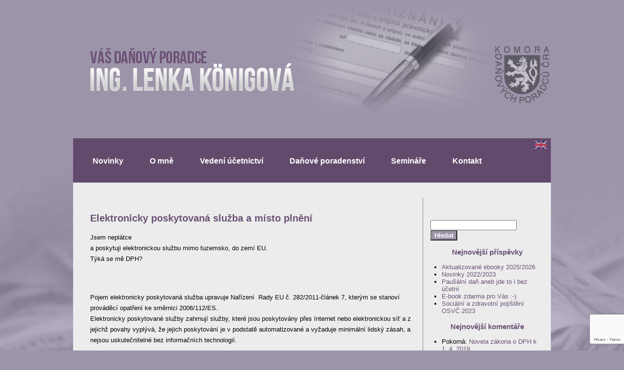

--- FILE ---
content_type: text/html; charset=UTF-8
request_url: https://www.vasdanovyporadce.cz/elektronicky-poskytovana-sluzba-a-misto-plneni/
body_size: 11394
content:
<!DOCTYPE html>
<!--[if IE 7]>
<html class="ie ie7" lang="cs">
<![endif]-->
<!--[if IE 8]>
<html class="ie ie8" lang="cs">
<![endif]-->
<!--[if !(IE 7) | !(IE 8)  ]><!-->
<html lang="cs">
<!--<![endif]-->
<head>
<meta charset="UTF-8" />
<meta name="viewport" content="width=device-width" />
<title>Elektronicky poskytovaná služba a místo plnění | vasdanovyporadce.cz</title>
<link rel="profile" href="http://gmpg.org/xfn/11" />
<link rel="pingback" href="https://www.vasdanovyporadce.cz/xmlrpc.php" />
<!--[if lt IE 9]>
<script src="https://www.vasdanovyporadce.cz/wp-content/themes/twentytwelve/js/html5.js" type="text/javascript"></script>
<![endif]-->
<meta name='robots' content='max-image-preview:large' />
<link rel="dns-prefetch" href="https://static.hupso.com/share/js/counters.js"><link rel="preconnect" href="https://static.hupso.com/share/js/counters.js"><link rel="preload" href="https://static.hupso.com/share/js/counters.js"><link rel='dns-prefetch' href='//fonts.googleapis.com' />
<link rel="alternate" type="application/rss+xml" title="vasdanovyporadce.cz &raquo; RSS zdroj" href="https://www.vasdanovyporadce.cz/feed/" />
<link rel="alternate" type="application/rss+xml" title="vasdanovyporadce.cz &raquo; RSS komentářů" href="https://www.vasdanovyporadce.cz/comments/feed/" />
<link rel="alternate" type="application/rss+xml" title="vasdanovyporadce.cz &raquo; RSS komentářů pro Elektronicky poskytovaná služba a místo plnění" href="https://www.vasdanovyporadce.cz/elektronicky-poskytovana-sluzba-a-misto-plneni/feed/" />
<script type="text/javascript">
window._wpemojiSettings = {"baseUrl":"https:\/\/s.w.org\/images\/core\/emoji\/14.0.0\/72x72\/","ext":".png","svgUrl":"https:\/\/s.w.org\/images\/core\/emoji\/14.0.0\/svg\/","svgExt":".svg","source":{"concatemoji":"https:\/\/www.vasdanovyporadce.cz\/wp-includes\/js\/wp-emoji-release.min.js?ver=6.2.8"}};
/*! This file is auto-generated */
!function(e,a,t){var n,r,o,i=a.createElement("canvas"),p=i.getContext&&i.getContext("2d");function s(e,t){p.clearRect(0,0,i.width,i.height),p.fillText(e,0,0);e=i.toDataURL();return p.clearRect(0,0,i.width,i.height),p.fillText(t,0,0),e===i.toDataURL()}function c(e){var t=a.createElement("script");t.src=e,t.defer=t.type="text/javascript",a.getElementsByTagName("head")[0].appendChild(t)}for(o=Array("flag","emoji"),t.supports={everything:!0,everythingExceptFlag:!0},r=0;r<o.length;r++)t.supports[o[r]]=function(e){if(p&&p.fillText)switch(p.textBaseline="top",p.font="600 32px Arial",e){case"flag":return s("\ud83c\udff3\ufe0f\u200d\u26a7\ufe0f","\ud83c\udff3\ufe0f\u200b\u26a7\ufe0f")?!1:!s("\ud83c\uddfa\ud83c\uddf3","\ud83c\uddfa\u200b\ud83c\uddf3")&&!s("\ud83c\udff4\udb40\udc67\udb40\udc62\udb40\udc65\udb40\udc6e\udb40\udc67\udb40\udc7f","\ud83c\udff4\u200b\udb40\udc67\u200b\udb40\udc62\u200b\udb40\udc65\u200b\udb40\udc6e\u200b\udb40\udc67\u200b\udb40\udc7f");case"emoji":return!s("\ud83e\udef1\ud83c\udffb\u200d\ud83e\udef2\ud83c\udfff","\ud83e\udef1\ud83c\udffb\u200b\ud83e\udef2\ud83c\udfff")}return!1}(o[r]),t.supports.everything=t.supports.everything&&t.supports[o[r]],"flag"!==o[r]&&(t.supports.everythingExceptFlag=t.supports.everythingExceptFlag&&t.supports[o[r]]);t.supports.everythingExceptFlag=t.supports.everythingExceptFlag&&!t.supports.flag,t.DOMReady=!1,t.readyCallback=function(){t.DOMReady=!0},t.supports.everything||(n=function(){t.readyCallback()},a.addEventListener?(a.addEventListener("DOMContentLoaded",n,!1),e.addEventListener("load",n,!1)):(e.attachEvent("onload",n),a.attachEvent("onreadystatechange",function(){"complete"===a.readyState&&t.readyCallback()})),(e=t.source||{}).concatemoji?c(e.concatemoji):e.wpemoji&&e.twemoji&&(c(e.twemoji),c(e.wpemoji)))}(window,document,window._wpemojiSettings);
</script>
<style type="text/css">
img.wp-smiley,
img.emoji {
	display: inline !important;
	border: none !important;
	box-shadow: none !important;
	height: 1em !important;
	width: 1em !important;
	margin: 0 0.07em !important;
	vertical-align: -0.1em !important;
	background: none !important;
	padding: 0 !important;
}
</style>
	<link rel='stylesheet' id='wp-block-library-css' href='https://www.vasdanovyporadce.cz/wp-includes/css/dist/block-library/style.min.css?ver=6.2.8' type='text/css' media='all' />
<link rel='stylesheet' id='classic-theme-styles-css' href='https://www.vasdanovyporadce.cz/wp-includes/css/classic-themes.min.css?ver=6.2.8' type='text/css' media='all' />
<style id='global-styles-inline-css' type='text/css'>
body{--wp--preset--color--black: #000000;--wp--preset--color--cyan-bluish-gray: #abb8c3;--wp--preset--color--white: #ffffff;--wp--preset--color--pale-pink: #f78da7;--wp--preset--color--vivid-red: #cf2e2e;--wp--preset--color--luminous-vivid-orange: #ff6900;--wp--preset--color--luminous-vivid-amber: #fcb900;--wp--preset--color--light-green-cyan: #7bdcb5;--wp--preset--color--vivid-green-cyan: #00d084;--wp--preset--color--pale-cyan-blue: #8ed1fc;--wp--preset--color--vivid-cyan-blue: #0693e3;--wp--preset--color--vivid-purple: #9b51e0;--wp--preset--gradient--vivid-cyan-blue-to-vivid-purple: linear-gradient(135deg,rgba(6,147,227,1) 0%,rgb(155,81,224) 100%);--wp--preset--gradient--light-green-cyan-to-vivid-green-cyan: linear-gradient(135deg,rgb(122,220,180) 0%,rgb(0,208,130) 100%);--wp--preset--gradient--luminous-vivid-amber-to-luminous-vivid-orange: linear-gradient(135deg,rgba(252,185,0,1) 0%,rgba(255,105,0,1) 100%);--wp--preset--gradient--luminous-vivid-orange-to-vivid-red: linear-gradient(135deg,rgba(255,105,0,1) 0%,rgb(207,46,46) 100%);--wp--preset--gradient--very-light-gray-to-cyan-bluish-gray: linear-gradient(135deg,rgb(238,238,238) 0%,rgb(169,184,195) 100%);--wp--preset--gradient--cool-to-warm-spectrum: linear-gradient(135deg,rgb(74,234,220) 0%,rgb(151,120,209) 20%,rgb(207,42,186) 40%,rgb(238,44,130) 60%,rgb(251,105,98) 80%,rgb(254,248,76) 100%);--wp--preset--gradient--blush-light-purple: linear-gradient(135deg,rgb(255,206,236) 0%,rgb(152,150,240) 100%);--wp--preset--gradient--blush-bordeaux: linear-gradient(135deg,rgb(254,205,165) 0%,rgb(254,45,45) 50%,rgb(107,0,62) 100%);--wp--preset--gradient--luminous-dusk: linear-gradient(135deg,rgb(255,203,112) 0%,rgb(199,81,192) 50%,rgb(65,88,208) 100%);--wp--preset--gradient--pale-ocean: linear-gradient(135deg,rgb(255,245,203) 0%,rgb(182,227,212) 50%,rgb(51,167,181) 100%);--wp--preset--gradient--electric-grass: linear-gradient(135deg,rgb(202,248,128) 0%,rgb(113,206,126) 100%);--wp--preset--gradient--midnight: linear-gradient(135deg,rgb(2,3,129) 0%,rgb(40,116,252) 100%);--wp--preset--duotone--dark-grayscale: url('#wp-duotone-dark-grayscale');--wp--preset--duotone--grayscale: url('#wp-duotone-grayscale');--wp--preset--duotone--purple-yellow: url('#wp-duotone-purple-yellow');--wp--preset--duotone--blue-red: url('#wp-duotone-blue-red');--wp--preset--duotone--midnight: url('#wp-duotone-midnight');--wp--preset--duotone--magenta-yellow: url('#wp-duotone-magenta-yellow');--wp--preset--duotone--purple-green: url('#wp-duotone-purple-green');--wp--preset--duotone--blue-orange: url('#wp-duotone-blue-orange');--wp--preset--font-size--small: 13px;--wp--preset--font-size--medium: 20px;--wp--preset--font-size--large: 36px;--wp--preset--font-size--x-large: 42px;--wp--preset--spacing--20: 0.44rem;--wp--preset--spacing--30: 0.67rem;--wp--preset--spacing--40: 1rem;--wp--preset--spacing--50: 1.5rem;--wp--preset--spacing--60: 2.25rem;--wp--preset--spacing--70: 3.38rem;--wp--preset--spacing--80: 5.06rem;--wp--preset--shadow--natural: 6px 6px 9px rgba(0, 0, 0, 0.2);--wp--preset--shadow--deep: 12px 12px 50px rgba(0, 0, 0, 0.4);--wp--preset--shadow--sharp: 6px 6px 0px rgba(0, 0, 0, 0.2);--wp--preset--shadow--outlined: 6px 6px 0px -3px rgba(255, 255, 255, 1), 6px 6px rgba(0, 0, 0, 1);--wp--preset--shadow--crisp: 6px 6px 0px rgba(0, 0, 0, 1);}:where(.is-layout-flex){gap: 0.5em;}body .is-layout-flow > .alignleft{float: left;margin-inline-start: 0;margin-inline-end: 2em;}body .is-layout-flow > .alignright{float: right;margin-inline-start: 2em;margin-inline-end: 0;}body .is-layout-flow > .aligncenter{margin-left: auto !important;margin-right: auto !important;}body .is-layout-constrained > .alignleft{float: left;margin-inline-start: 0;margin-inline-end: 2em;}body .is-layout-constrained > .alignright{float: right;margin-inline-start: 2em;margin-inline-end: 0;}body .is-layout-constrained > .aligncenter{margin-left: auto !important;margin-right: auto !important;}body .is-layout-constrained > :where(:not(.alignleft):not(.alignright):not(.alignfull)){max-width: var(--wp--style--global--content-size);margin-left: auto !important;margin-right: auto !important;}body .is-layout-constrained > .alignwide{max-width: var(--wp--style--global--wide-size);}body .is-layout-flex{display: flex;}body .is-layout-flex{flex-wrap: wrap;align-items: center;}body .is-layout-flex > *{margin: 0;}:where(.wp-block-columns.is-layout-flex){gap: 2em;}.has-black-color{color: var(--wp--preset--color--black) !important;}.has-cyan-bluish-gray-color{color: var(--wp--preset--color--cyan-bluish-gray) !important;}.has-white-color{color: var(--wp--preset--color--white) !important;}.has-pale-pink-color{color: var(--wp--preset--color--pale-pink) !important;}.has-vivid-red-color{color: var(--wp--preset--color--vivid-red) !important;}.has-luminous-vivid-orange-color{color: var(--wp--preset--color--luminous-vivid-orange) !important;}.has-luminous-vivid-amber-color{color: var(--wp--preset--color--luminous-vivid-amber) !important;}.has-light-green-cyan-color{color: var(--wp--preset--color--light-green-cyan) !important;}.has-vivid-green-cyan-color{color: var(--wp--preset--color--vivid-green-cyan) !important;}.has-pale-cyan-blue-color{color: var(--wp--preset--color--pale-cyan-blue) !important;}.has-vivid-cyan-blue-color{color: var(--wp--preset--color--vivid-cyan-blue) !important;}.has-vivid-purple-color{color: var(--wp--preset--color--vivid-purple) !important;}.has-black-background-color{background-color: var(--wp--preset--color--black) !important;}.has-cyan-bluish-gray-background-color{background-color: var(--wp--preset--color--cyan-bluish-gray) !important;}.has-white-background-color{background-color: var(--wp--preset--color--white) !important;}.has-pale-pink-background-color{background-color: var(--wp--preset--color--pale-pink) !important;}.has-vivid-red-background-color{background-color: var(--wp--preset--color--vivid-red) !important;}.has-luminous-vivid-orange-background-color{background-color: var(--wp--preset--color--luminous-vivid-orange) !important;}.has-luminous-vivid-amber-background-color{background-color: var(--wp--preset--color--luminous-vivid-amber) !important;}.has-light-green-cyan-background-color{background-color: var(--wp--preset--color--light-green-cyan) !important;}.has-vivid-green-cyan-background-color{background-color: var(--wp--preset--color--vivid-green-cyan) !important;}.has-pale-cyan-blue-background-color{background-color: var(--wp--preset--color--pale-cyan-blue) !important;}.has-vivid-cyan-blue-background-color{background-color: var(--wp--preset--color--vivid-cyan-blue) !important;}.has-vivid-purple-background-color{background-color: var(--wp--preset--color--vivid-purple) !important;}.has-black-border-color{border-color: var(--wp--preset--color--black) !important;}.has-cyan-bluish-gray-border-color{border-color: var(--wp--preset--color--cyan-bluish-gray) !important;}.has-white-border-color{border-color: var(--wp--preset--color--white) !important;}.has-pale-pink-border-color{border-color: var(--wp--preset--color--pale-pink) !important;}.has-vivid-red-border-color{border-color: var(--wp--preset--color--vivid-red) !important;}.has-luminous-vivid-orange-border-color{border-color: var(--wp--preset--color--luminous-vivid-orange) !important;}.has-luminous-vivid-amber-border-color{border-color: var(--wp--preset--color--luminous-vivid-amber) !important;}.has-light-green-cyan-border-color{border-color: var(--wp--preset--color--light-green-cyan) !important;}.has-vivid-green-cyan-border-color{border-color: var(--wp--preset--color--vivid-green-cyan) !important;}.has-pale-cyan-blue-border-color{border-color: var(--wp--preset--color--pale-cyan-blue) !important;}.has-vivid-cyan-blue-border-color{border-color: var(--wp--preset--color--vivid-cyan-blue) !important;}.has-vivid-purple-border-color{border-color: var(--wp--preset--color--vivid-purple) !important;}.has-vivid-cyan-blue-to-vivid-purple-gradient-background{background: var(--wp--preset--gradient--vivid-cyan-blue-to-vivid-purple) !important;}.has-light-green-cyan-to-vivid-green-cyan-gradient-background{background: var(--wp--preset--gradient--light-green-cyan-to-vivid-green-cyan) !important;}.has-luminous-vivid-amber-to-luminous-vivid-orange-gradient-background{background: var(--wp--preset--gradient--luminous-vivid-amber-to-luminous-vivid-orange) !important;}.has-luminous-vivid-orange-to-vivid-red-gradient-background{background: var(--wp--preset--gradient--luminous-vivid-orange-to-vivid-red) !important;}.has-very-light-gray-to-cyan-bluish-gray-gradient-background{background: var(--wp--preset--gradient--very-light-gray-to-cyan-bluish-gray) !important;}.has-cool-to-warm-spectrum-gradient-background{background: var(--wp--preset--gradient--cool-to-warm-spectrum) !important;}.has-blush-light-purple-gradient-background{background: var(--wp--preset--gradient--blush-light-purple) !important;}.has-blush-bordeaux-gradient-background{background: var(--wp--preset--gradient--blush-bordeaux) !important;}.has-luminous-dusk-gradient-background{background: var(--wp--preset--gradient--luminous-dusk) !important;}.has-pale-ocean-gradient-background{background: var(--wp--preset--gradient--pale-ocean) !important;}.has-electric-grass-gradient-background{background: var(--wp--preset--gradient--electric-grass) !important;}.has-midnight-gradient-background{background: var(--wp--preset--gradient--midnight) !important;}.has-small-font-size{font-size: var(--wp--preset--font-size--small) !important;}.has-medium-font-size{font-size: var(--wp--preset--font-size--medium) !important;}.has-large-font-size{font-size: var(--wp--preset--font-size--large) !important;}.has-x-large-font-size{font-size: var(--wp--preset--font-size--x-large) !important;}
.wp-block-navigation a:where(:not(.wp-element-button)){color: inherit;}
:where(.wp-block-columns.is-layout-flex){gap: 2em;}
.wp-block-pullquote{font-size: 1.5em;line-height: 1.6;}
</style>
<link rel='stylesheet' id='contact-form-7-css' href='https://www.vasdanovyporadce.cz/wp-content/plugins/contact-form-7/includes/css/styles.css?ver=5.7.7' type='text/css' media='all' />
<link rel='stylesheet' id='hupso_css-css' href='https://www.vasdanovyporadce.cz/wp-content/plugins/hupso-share-buttons-for-twitter-facebook-google/style.css?ver=6.2.8' type='text/css' media='all' />
<link rel='stylesheet' id='twentytwelve-fonts-css' href='https://fonts.googleapis.com/css?family=Open+Sans:400italic,700italic,400,700&#038;subset=latin,latin-ext' type='text/css' media='all' />
<link rel='stylesheet' id='twentytwelve-style-css' href='https://www.vasdanovyporadce.cz/wp-content/themes/twentytwelve/style.css?ver=6.2.8' type='text/css' media='all' />
<!--[if lt IE 9]>
<link rel='stylesheet' id='twentytwelve-ie-css' href='https://www.vasdanovyporadce.cz/wp-content/themes/twentytwelve/css/ie.css?ver=20121010' type='text/css' media='all' />
<![endif]-->
<script type='text/javascript' src='https://www.vasdanovyporadce.cz/wp-includes/js/jquery/jquery.min.js?ver=3.6.4' id='jquery-core-js'></script>
<script type='text/javascript' src='https://www.vasdanovyporadce.cz/wp-includes/js/jquery/jquery-migrate.min.js?ver=3.4.0' id='jquery-migrate-js'></script>
<link rel="https://api.w.org/" href="https://www.vasdanovyporadce.cz/wp-json/" /><link rel="alternate" type="application/json" href="https://www.vasdanovyporadce.cz/wp-json/wp/v2/posts/1033" /><link rel="EditURI" type="application/rsd+xml" title="RSD" href="https://www.vasdanovyporadce.cz/xmlrpc.php?rsd" />
<link rel="wlwmanifest" type="application/wlwmanifest+xml" href="https://www.vasdanovyporadce.cz/wp-includes/wlwmanifest.xml" />
<meta name="generator" content="WordPress 6.2.8" />
<link rel="canonical" href="https://www.vasdanovyporadce.cz/elektronicky-poskytovana-sluzba-a-misto-plneni/" />
<link rel='shortlink' href='https://www.vasdanovyporadce.cz/?p=1033' />
<link rel="alternate" type="application/json+oembed" href="https://www.vasdanovyporadce.cz/wp-json/oembed/1.0/embed?url=https%3A%2F%2Fwww.vasdanovyporadce.cz%2Felektronicky-poskytovana-sluzba-a-misto-plneni%2F" />
<link rel="alternate" type="text/xml+oembed" href="https://www.vasdanovyporadce.cz/wp-json/oembed/1.0/embed?url=https%3A%2F%2Fwww.vasdanovyporadce.cz%2Felektronicky-poskytovana-sluzba-a-misto-plneni%2F&#038;format=xml" />
<style type="text/css">.recentcomments a{display:inline !important;padding:0 !important;margin:0 !important;}</style><style type="text/css" id="custom-background-css">
body.custom-background { background-color: #9c94a9; }
</style>
	</head>

<body class="post-template-default single single-post postid-1033 single-format-standard custom-background custom-font-enabled single-author">

<div id="strankakomplet">
<div class="header">
<div id="headercenter">
<div class="headernad">
<div class="logo"><a href="/"><img src="https://www.vasdanovyporadce.cz/wp-content/themes/twentytwelve//images/head_05.png" alt="Daňový poradce Praha"></a></div>
<div class="logouprostred"><img src="https://www.vasdanovyporadce.cz/wp-content/themes/twentytwelve//images/headobr_02.jpg" alt="Daňový poradce Praha"></div>
<div class="logokomora"><img src="https://www.vasdanovyporadce.cz/wp-content/themes/twentytwelve//images/head_08.png" alt="Daňový poradce Praha"></div>
</div>
<div id="headermenu">
<div id="vlajky">
<a href="/english/"><img src="https://www.vasdanovyporadce.cz/wp-content/themes/twentytwelve/images/englishv2.png" width="25" alt="English"></a>&nbsp;&nbsp;</div>
<br class="cekat" />

<div id="headermenutext">
<a href="/"><div class="odr">Novinky</div></a><div class="mezera">&nbsp;</div>
<a href="/o-mne/"><div class="odr">O mně</div></a><div class="mezera">&nbsp;</div>
<a href="/vedeni-ucetnictvi/"><div class="odr">Vedení účetnictví</div></a><div class="mezera">&nbsp;</div>
<a href="/danove-poradenstvi/"><div class="odr">Daňové poradenství</div></a><div class="mezera">&nbsp;</div>
<a href="/nabidky-seminare/"><div class="odr">Semináře</div></a><div class="mezera">&nbsp;</div>
<a href="/kontakt/"><div class="odr">Kontakt</div></a>

</div>

</div>
</div>

</div>
<div class="headerpod">jkhkhkhghgfhfghf

</div>

	<div id="main" class="wrapper"><div id="obsah">


	<div id="sidebarmenu">
<div class="sidebarhead">
  </div>
<div class="sidebarobsah">
<div class="sidebarobsahtext">
			<aside id="text-2" class="widget widget_text">			<div class="textwidget"><br />
<br /></div>
		</aside><aside id="search-2" class="widget widget_search"><form role="search" method="get" id="searchform" class="searchform" action="https://www.vasdanovyporadce.cz/">
				<div>
					<label class="screen-reader-text" for="s">Vyhledávání</label>
					<input type="text" value="" name="s" id="s" />
					<input type="submit" id="searchsubmit" value="Hledat" />
				</div>
			</form></aside>
		<aside id="recent-posts-2" class="widget widget_recent_entries">
		<h3 class="widget-title">Nejnovější příspěvky</h3>
		<ul>
											<li>
					<a href="https://www.vasdanovyporadce.cz/aktualizovane-ebooky/">Aktualizované ebooky 2025/2026</a>
									</li>
											<li>
					<a href="https://www.vasdanovyporadce.cz/novinky-2022-2023/">Novinky 2022/2023</a>
									</li>
											<li>
					<a href="https://www.vasdanovyporadce.cz/pausalni-dan-aneb-jde-to-i-bez-ucetni/">Paušální daň aneb jde to i bez účetní</a>
									</li>
											<li>
					<a href="https://www.vasdanovyporadce.cz/e-book-zdarma-pro-vas/">E-book zdarma pro Vás :-)</a>
									</li>
											<li>
					<a href="https://www.vasdanovyporadce.cz/socialni-a-zdravotni-pojisteni-osvc-2023/">Sociální a zdravotní pojištění OSVČ 2023</a>
									</li>
					</ul>

		</aside><aside id="recent-comments-2" class="widget widget_recent_comments"><h3 class="widget-title">Nejnovější komentáře</h3><ul id="recentcomments"><li class="recentcomments"><span class="comment-author-link">Pokorná</span>: <a href="https://www.vasdanovyporadce.cz/novela-zakona-o-dph-k-1-4-2019/#comment-715">Novela zákona o DPH k 1. 4. 2019</a></li><li class="recentcomments"><span class="comment-author-link"><a href="http://www.vasdanovyporadce.cz" class="url" rel="ugc">Lenka Königová</a></span>: <a href="https://www.vasdanovyporadce.cz/novela-zakona-o-dph-k-1-4-2019/#comment-714">Novela zákona o DPH k 1. 4. 2019</a></li><li class="recentcomments"><span class="comment-author-link">Pokorná</span>: <a href="https://www.vasdanovyporadce.cz/novela-zakona-o-dph-k-1-4-2019/#comment-713">Novela zákona o DPH k 1. 4. 2019</a></li><li class="recentcomments"><span class="comment-author-link"><a href="http://www.vasdanovyporadce.cz" class="url" rel="ugc">Lenka Königová</a></span>: <a href="https://www.vasdanovyporadce.cz/spolecnost-s-rucenim-omezenym-podle-zakona-o-obchodnich-korporacich/#comment-712">Společnost s ručením omezeným podle zákona o obchodních korporacích</a></li><li class="recentcomments"><span class="comment-author-link">Filova</span>: <a href="https://www.vasdanovyporadce.cz/spolecnost-s-rucenim-omezenym-podle-zakona-o-obchodnich-korporacich/#comment-711">Společnost s ručením omezeným podle zákona o obchodních korporacích</a></li><li class="recentcomments"><span class="comment-author-link"><a href="http://www.vasdanovyporadce.cz" class="url" rel="ugc">Lenka Königová</a></span>: <a href="https://www.vasdanovyporadce.cz/ubytovaci-sluzby-airbnb/#comment-706">Ubytovací služby Airbnb</a></li><li class="recentcomments"><span class="comment-author-link"><a href="http://www.vasdanovyporadce.cz" class="url" rel="ugc">Lenka Königová</a></span>: <a href="https://www.vasdanovyporadce.cz/ubytovaci-sluzby-airbnb/#comment-705">Ubytovací služby Airbnb</a></li><li class="recentcomments"><span class="comment-author-link">Martin P.</span>: <a href="https://www.vasdanovyporadce.cz/ubytovaci-sluzby-airbnb/#comment-704">Ubytovací služby Airbnb</a></li><li class="recentcomments"><span class="comment-author-link">Denik</span>: <a href="https://www.vasdanovyporadce.cz/ubytovaci-sluzby-airbnb/#comment-703">Ubytovací služby Airbnb</a></li><li class="recentcomments"><span class="comment-author-link">Denik</span>: <a href="https://www.vasdanovyporadce.cz/ubytovaci-sluzby-airbnb/#comment-702">Ubytovací služby Airbnb</a></li></ul></aside><aside id="archives-2" class="widget widget_archive"><h3 class="widget-title">Archivy</h3>
			<ul>
					<li><a href='https://www.vasdanovyporadce.cz/2025/12/'>Prosinec 2025</a></li>
	<li><a href='https://www.vasdanovyporadce.cz/2022/12/'>Prosinec 2022</a></li>
	<li><a href='https://www.vasdanovyporadce.cz/2022/11/'>Listopad 2022</a></li>
	<li><a href='https://www.vasdanovyporadce.cz/2022/10/'>Říjen 2022</a></li>
	<li><a href='https://www.vasdanovyporadce.cz/2022/09/'>Září 2022</a></li>
	<li><a href='https://www.vasdanovyporadce.cz/2020/09/'>Září 2020</a></li>
	<li><a href='https://www.vasdanovyporadce.cz/2020/05/'>Květen 2020</a></li>
	<li><a href='https://www.vasdanovyporadce.cz/2020/04/'>Duben 2020</a></li>
	<li><a href='https://www.vasdanovyporadce.cz/2020/01/'>Leden 2020</a></li>
	<li><a href='https://www.vasdanovyporadce.cz/2019/09/'>Září 2019</a></li>
	<li><a href='https://www.vasdanovyporadce.cz/2019/06/'>Červen 2019</a></li>
	<li><a href='https://www.vasdanovyporadce.cz/2018/12/'>Prosinec 2018</a></li>
	<li><a href='https://www.vasdanovyporadce.cz/2018/11/'>Listopad 2018</a></li>
	<li><a href='https://www.vasdanovyporadce.cz/2018/10/'>Říjen 2018</a></li>
	<li><a href='https://www.vasdanovyporadce.cz/2018/07/'>Červenec 2018</a></li>
	<li><a href='https://www.vasdanovyporadce.cz/2018/01/'>Leden 2018</a></li>
	<li><a href='https://www.vasdanovyporadce.cz/2017/11/'>Listopad 2017</a></li>
	<li><a href='https://www.vasdanovyporadce.cz/2017/08/'>Srpen 2017</a></li>
	<li><a href='https://www.vasdanovyporadce.cz/2017/01/'>Leden 2017</a></li>
	<li><a href='https://www.vasdanovyporadce.cz/2016/10/'>Říjen 2016</a></li>
	<li><a href='https://www.vasdanovyporadce.cz/2016/07/'>Červenec 2016</a></li>
	<li><a href='https://www.vasdanovyporadce.cz/2016/06/'>Červen 2016</a></li>
	<li><a href='https://www.vasdanovyporadce.cz/2016/04/'>Duben 2016</a></li>
	<li><a href='https://www.vasdanovyporadce.cz/2016/02/'>Únor 2016</a></li>
	<li><a href='https://www.vasdanovyporadce.cz/2016/01/'>Leden 2016</a></li>
	<li><a href='https://www.vasdanovyporadce.cz/2015/12/'>Prosinec 2015</a></li>
	<li><a href='https://www.vasdanovyporadce.cz/2015/11/'>Listopad 2015</a></li>
	<li><a href='https://www.vasdanovyporadce.cz/2015/08/'>Srpen 2015</a></li>
	<li><a href='https://www.vasdanovyporadce.cz/2015/07/'>Červenec 2015</a></li>
	<li><a href='https://www.vasdanovyporadce.cz/2015/04/'>Duben 2015</a></li>
	<li><a href='https://www.vasdanovyporadce.cz/2015/01/'>Leden 2015</a></li>
	<li><a href='https://www.vasdanovyporadce.cz/2014/09/'>Září 2014</a></li>
	<li><a href='https://www.vasdanovyporadce.cz/2014/08/'>Srpen 2014</a></li>
	<li><a href='https://www.vasdanovyporadce.cz/2014/04/'>Duben 2014</a></li>
	<li><a href='https://www.vasdanovyporadce.cz/2014/03/'>Březen 2014</a></li>
	<li><a href='https://www.vasdanovyporadce.cz/2014/01/'>Leden 2014</a></li>
	<li><a href='https://www.vasdanovyporadce.cz/2013/12/'>Prosinec 2013</a></li>
	<li><a href='https://www.vasdanovyporadce.cz/2013/11/'>Listopad 2013</a></li>
	<li><a href='https://www.vasdanovyporadce.cz/2013/10/'>Říjen 2013</a></li>
	<li><a href='https://www.vasdanovyporadce.cz/2013/09/'>Září 2013</a></li>
	<li><a href='https://www.vasdanovyporadce.cz/2013/08/'>Srpen 2013</a></li>
	<li><a href='https://www.vasdanovyporadce.cz/2013/07/'>Červenec 2013</a></li>
			</ul>

			</aside><aside id="categories-2" class="widget widget_categories"><h3 class="widget-title">Rubriky</h3>
			<ul>
					<li class="cat-item cat-item-11"><a href="https://www.vasdanovyporadce.cz/category/dan-z-nabyti-nemovitych-veci/">Daň z nabytí nemovitých věcí</a>
</li>
	<li class="cat-item cat-item-3"><a href="https://www.vasdanovyporadce.cz/category/dan-z-pridane-hodnoty/">Daň z přidané hodnoty</a>
</li>
	<li class="cat-item cat-item-10"><a href="https://www.vasdanovyporadce.cz/category/dan-z-prijmu/">Daň z příjmů</a>
</li>
	<li class="cat-item cat-item-5"><a href="https://www.vasdanovyporadce.cz/category/dan-z-prijmu-fyzickych-osob/">Daň z příjmů fyzických osob</a>
</li>
	<li class="cat-item cat-item-1"><a href="https://www.vasdanovyporadce.cz/category/nezarazene/">Nezařazené</a>
</li>
	<li class="cat-item cat-item-9"><a href="https://www.vasdanovyporadce.cz/category/novy-obcansky-zakonik/">Nový občanský zákoník</a>
</li>
	<li class="cat-item cat-item-6"><a href="https://www.vasdanovyporadce.cz/category/obchodni-korporace/">Obchodní korporace</a>
</li>
	<li class="cat-item cat-item-13"><a href="https://www.vasdanovyporadce.cz/category/osvc/">OSVČ</a>
</li>
	<li class="cat-item cat-item-7"><a href="https://www.vasdanovyporadce.cz/category/pravnicke-osoby/">Právnické osoby</a>
</li>
	<li class="cat-item cat-item-8"><a href="https://www.vasdanovyporadce.cz/category/spolecnost-s-rucenim-omezenym/">Společnost s ručením omezeným</a>
</li>
	<li class="cat-item cat-item-4"><a href="https://www.vasdanovyporadce.cz/category/ucetni-zaverka/">Účetní závěrka</a>
</li>
	<li class="cat-item cat-item-2"><a href="https://www.vasdanovyporadce.cz/category/ucetnictvi/">Účetnictví</a>
</li>
			</ul>

			</aside></div>
<br />
  </div>
<div class="sidebarfoot">
  </div>
</div>
	  
<div class="obsahhead">&nbsp;</div>
<div class="obsahobsah">&nbsp; 
<div class="obsahtext">

	<div id="primary" class="site-content">
		<div id="content" role="main">

							<h1><a href="https://www.vasdanovyporadce.cz/elektronicky-poskytovana-sluzba-a-misto-plneni/">Elektronicky poskytovaná služba a místo plnění</a></h1>
				     				<div class="entry">
					
<p>Jsem neplátce <br>a poskytuji elektronickou službu mimo tuzemsko, do zemí EU.<br>Týká se mě DPH?</p>



<p></p>



<span id="more-1033"></span>



<p></p>



<p><br> <br>Pojem elektronicky poskytovaná služba upravuje Nařízení  Rady EU č. 282/2011-článek 7, kterým se stanoví prováděcí opatření ke směrnici 2006/112/ES.<br>Elektronicky poskytované služby zahrnují služby, které jsou poskytovány přes Internet nebo elektronickou síť a z jejichž povahy vyplývá, že jejich poskytování je v podstatě automatizované a vyžaduje minimální lidský zásah, a nejsou uskutečnitelné bez informačních technologií. <br> <br><strong><br>POSKYTUJI ELEKTRONICKOU SLUŽBU občanům z EU</strong><br>&#8211; místo plnění je místo příjemce služby (místo, kde je občan usazen)<br>&#8211; DPH tedy neřeším v ČR, ale v jiném členském státě<br><strong><em>Příklad:</em></strong><br><em>občan ze Slovenska si stáhne mobilní aplikaci &#8211; místo plnění je Slovensko, mám povinnost se registrovat na Slovensku a platit slovenskou DPH nebo se lze přihlásit do zvláštního režimu jednoho správního místa (MOSSU) a platit slovenskou DPH prostřednictvím české finanční správy.</em><br><em>V ČR se nestávám plátcem ani identifikovanou osobou.</em><br> <strong><br>Změna od 1.1.2019</strong><br><strong> &#8211; možnost registrace v jiném členském státě nebo do Mossu až od limitu 10 000 EUR/kalendářní rok<br> &#8211; do té doby bude plnění předmětem DPH v tuzemsku, bude se načítat u neplátce do obratu.</strong> <br> <br><br><strong>POSKYTUJI ELEKTRONICKOU SLUŽBU</strong> <strong>podnikatelům z EU <br></strong>&#8211; místo plnění se určí dle sídla odběratele<br><strong><em>Příklad:</em></strong><br><em>jako neplátce DPH v ČR poskytuji automatizovanou výuku na dálku podnikateli z EU &#8211; stávám se poskytnutím takové služby identifikovanou osobou s povinností registrace jako IO a podávat každý měsíc souhrnné hlášení.</em> <br><br><br>Nevíte si rady s účetnictvím a daněmi?<br>Je to jednoduché.<br>Stačí jen napsat či zavolat.<br> <br><br><strong>Příklady elektronicky poskytovaných služeb dle Nařízení Rady EU č. 282/2011:</strong><br>  &#8211; poskytování digitalizovaných produktů obecně, včetně programového vybavení a jeho změn nebo aktualizací <br> &#8211; služby poskytování nebo podpory obchodní nebo osobní prezentace na elektronické síti, jako je například internetová stránka <br> &#8211; služby automaticky generované z počítače přes internet nebo elektronickou síť v reakci na zadání konkrétních dat příjemcem <br> &#8211; web-site hosting a web-page hosting <br> &#8211; automatizovaná online dálková údržba programů <br> &#8211; správa vzdálených systémů <br> &#8211; online uchovávání dat, kdy jsou konkrétní data ukládána a vyhledávána elektronicky; <br> &#8211; přístup k programovému vybavení nebo jeho stahování včetně zprostředkovacích/účetních programů a antivirového programového vybavení včetně aktualizací <br> &#8211; přístup k fotografiím nebo obrázkům či spořičům obrazovky a jejich stahování <br> &#8211; digitalizovaný obsah knih a jiných elektronických publikací<br> &#8211; odebírání online novin a časopisů <br> &#8211; online aktuality, dopravní informace a zprávy o počasí <br> &#8211; poskytování prostoru pro reklamu včetně bannerových reklam na internetových stránkách<br> &#8211; přístup k hudbě nebo její stahování do počítačů nebo mobilních telefonů <br> &#8211; přístup ke znělkám, úryvkům, vyzváněcím melodiím a jiným zvukům nebo jejich stahování <br> &#8211; přístup k filmům nebo jejich stahování<br> &#8211; stahování her do počítačů nebo mobilních telefonů <br> &#8211; přístup k automatizovaným online hrám, které jsou závislé na internetu nebo jiných podobných elektronických sítích, kdy jsou hráči od sebe vzdáleni<br> &#8211; automatizovaná výuka na dálku, která je pro svůj provoz závislá na internetu nebo podobné elektronické síti a jejíž poskytování vyžaduje omezený lidský zásah nebo nevyžaduje žádný lidský zásah včetně virtuálních tříd, s výjimkou případů, kdy je internet nebo podobná elektronická síť používána jako nástroj pouze pro komunikaci mezi učitelem a studentem.<br> <br><strong>Elektronicky poskytovanou službou však například není:</strong><br> &#8211; zboží, je-li objednávka a její zpracování provedeno elektronicky <br> &#8211; disky CD-ROM, diskety a podobné hmotné nosiče <br> &#8211; tiskoviny, jako jsou knihy, informační zpravodaje, noviny nebo časopisy <br> &#8211; CD a audiokazety, videokazety a DVD, hry na discích CD-ROM <br> &#8211; služby odborníků, jako jsou právníci a finanční poradci, kteří radí svým klientům elektronickou poštou<br> &#8211; vzdělávací služby, je-li obsah kurzů dodáván učitelem přes Internet nebo elektronickou síť, tj. přes dálkové spojení<br> &#8211; offline služby spočívající ve fyzické opravě počítačového vybavení <br> &#8211; reklamní služby, zejména v novinách, na plakátech nebo v televizi <br> &#8211; služby telefonní podpory<br> &#8211; vzdělávací služby zahrnující výhradně korespondenční kurzy, jako jsou poštovní kurzy <br> &#8211; telefonní služby s video složkou, rovněž známé jako videofonní služby <br> &#8211; telefonní služby poskytované přes Internet.</p>
<div style="padding-bottom:20px; padding-top:10px;" class="hupso-share-buttons"><!-- Hupso Share Buttons - http://www.hupso.com/share/ --><a class="hupso_counters" href="http://www.hupso.com/share/"><img src="https://static.hupso.com/share/buttons/lang/cs/share-small.png" style="border:0px; padding-top:2px; float:left;" alt="Share Button"/></a><script type="text/javascript">var hupso_services_c=new Array("twitter","facebook_like","facebook_send","google");var hupso_counters_lang = "cs_CZ";var hupso_image_folder_url = "";var hupso_url_c="";var hupso_title_c="Elektronicky poskytovaná služba a místo plnění";</script><script type="text/javascript" src="https://static.hupso.com/share/js/counters.js"></script><!-- Hupso Share Buttons --></div>
<span class="datum">Publikováno 7.9.2019 <!-- by Lenka Königová --> / Téma: <a href="https://www.vasdanovyporadce.cz/category/dan-z-pridane-hodnoty/" rel="category tag">Daň z přidané hodnoty</a> / <a href="https://www.vasdanovyporadce.cz/elektronicky-poskytovana-sluzba-a-misto-plneni/#respond">Žádný komentář »</a> </span>
				
				<nav class="nav-single">
					<h3 class="assistive-text">Navigace pro příspěvky</h3>
					<span class="nav-previous"><a href="https://www.vasdanovyporadce.cz/novinky-v-ucetnictvi-a-danich-2019-2020/" rel="prev"><span class="meta-nav">&larr;</span> Seminář Novinky v účetnictví a daních 2019/2020</a></span>
					<span class="nav-next"><a href="https://www.vasdanovyporadce.cz/zamereno-na-start-up/" rel="next">Zaměřeno na START-UP <span class="meta-nav">&rarr;</span></a></span>
				</nav><!-- .nav-single -->

				
<div id="comments" class="comments-area">

	
	
	<div id="respond" class="comment-respond">
		<h3 id="reply-title" class="comment-reply-title">Napsat komentář <small><a rel="nofollow" id="cancel-comment-reply-link" href="/elektronicky-poskytovana-sluzba-a-misto-plneni/#respond" style="display:none;">Zrušit odpověď na komentář</a></small></h3><form action="https://www.vasdanovyporadce.cz/wp-comments-post.php" method="post" id="commentform" class="comment-form"><p class="comment-notes"><span id="email-notes">Vaše e-mailová adresa nebude zveřejněna.</span> <span class="required-field-message">Vyžadované informace jsou označeny <span class="required">*</span></span></p><p class="comment-form-comment"><label for="comment">Komentář <span class="required">*</span></label> <textarea id="comment" name="comment" cols="45" rows="8" maxlength="65525" required="required"></textarea></p><p class="comment-form-author"><label for="author">Jméno <span class="required">*</span></label> <input id="author" name="author" type="text" value="" size="30" maxlength="245" autocomplete="name" required="required" /></p>
<p class="comment-form-email"><label for="email">E-mail <span class="required">*</span></label> <input id="email" name="email" type="text" value="" size="30" maxlength="100" aria-describedby="email-notes" autocomplete="email" required="required" /></p>
<p class="comment-form-url"><label for="url">Webová stránka</label> <input id="url" name="url" type="text" value="" size="30" maxlength="200" autocomplete="url" /></p>
<p class="comment-form-cookies-consent"><input id="wp-comment-cookies-consent" name="wp-comment-cookies-consent" type="checkbox" value="yes" /> <label for="wp-comment-cookies-consent">Uložit do prohlížeče jméno, e-mail a webovou stránku pro budoucí komentáře.</label></p>
<div class="gglcptch gglcptch_v3"><input type="hidden" id="g-recaptcha-response" name="g-recaptcha-response" /></div><p class="form-submit"><input name="submit" type="submit" id="submit" class="submit" value="Odeslat komentář" /> <input type='hidden' name='comment_post_ID' value='1033' id='comment_post_ID' />
<input type='hidden' name='comment_parent' id='comment_parent' value='0' />
</p></form>	</div><!-- #respond -->
	
</div><!-- #comments .comments-area -->
			
		</div><!-- #content -->
	</div><!-- #primary -->

</div>
</div>
<div class="obsahfoot">
  </div>
<br class="cekat" />
</div>
	</div><!-- #main .wrapper -->
<div id="paticka">
<div class="footerhead">
</div>
<div class="footerobsah">
<div class="footerobsahtext">
Ing. Lenka Königová, člen KDP ČR, daňový poradce ev. č. 04757
<div class="created">
Created by <a href="http://www.obsah.info">obsah.info</a>, 2013 - 2019
</div>
</div>
</div>
</div>

</div><!-- #page -->
<!-- Piwik -->
<script type="text/javascript">
  var _paq = _paq || [];
  _paq.push(["trackPageView"]);
  _paq.push(["enableLinkTracking"]);

  (function() {
    var u=(("https:" == document.location.protocol) ? "https" : "http") + "://stats.obsah.info/";
    _paq.push(["setTrackerUrl", u+"piwik.php"]);
    _paq.push(["setSiteId", "45"]);
    var d=document, g=d.createElement("script"), s=d.getElementsByTagName("script")[0]; g.type="text/javascript";
    g.defer=true; g.async=true; g.src=u+"piwik.js"; s.parentNode.insertBefore(g,s);
  })();
</script>
<!-- End Piwik Code -->
<a href="http://www.toplist.cz/"><script language="JavaScript" type="text/javascript">
<!--
document.write('<img src="https://toplist.cz/dot.asp?id=1578930&amp;http='+escape(document.referrer)+'&amp;t='+escape(document.title)+
'&amp;wi='+escape(window.screen.width)+'&amp;he='+escape(window.screen.height)+'&amp;cd='+escape(window.screen.colorDepth)+'" width="1" height="1" border=0 alt="TOPlist" />');
//--></script></a><noscript><img src="https://toplist.cz/dot.asp?id=1578930" border="0"
alt="TOPlist" width="1" height="1" /></noscript>
<!-- Global site tag (gtag.js) - Google Analytics -->
<script async src="https://www.googletagmanager.com/gtag/js?id=UA-147408993-1">
</script>
<script>
  window.dataLayer = window.dataLayer || [];
  function gtag(){dataLayer.push(arguments);}
  gtag('js', new Date());

  gtag('config', 'UA-147408993-1');
</script>

<!-- Global site tag (gtag.js) - Google Analytics -->
<script async src="https://www.googletagmanager.com/gtag/js?id=UA-147408993-2">
</script>
<script>
  window.dataLayer = window.dataLayer || [];
  function gtag(){dataLayer.push(arguments);}
  gtag('js', new Date());

  gtag('config', 'UA-147408993-2');
</script> 
<link rel='stylesheet' id='gglcptch-css' href='https://www.vasdanovyporadce.cz/wp-content/plugins/google-captcha/css/gglcptch.css?ver=1.71' type='text/css' media='all' />
<script type='text/javascript' src='https://www.vasdanovyporadce.cz/wp-content/plugins/contact-form-7/includes/swv/js/index.js?ver=5.7.7' id='swv-js'></script>
<script type='text/javascript' id='contact-form-7-js-extra'>
/* <![CDATA[ */
var wpcf7 = {"api":{"root":"https:\/\/www.vasdanovyporadce.cz\/wp-json\/","namespace":"contact-form-7\/v1"}};
/* ]]> */
</script>
<script type='text/javascript' src='https://www.vasdanovyporadce.cz/wp-content/plugins/contact-form-7/includes/js/index.js?ver=5.7.7' id='contact-form-7-js'></script>
<script type='text/javascript' src='https://www.vasdanovyporadce.cz/wp-includes/js/comment-reply.min.js?ver=6.2.8' id='comment-reply-js'></script>
<script type='text/javascript' src='https://www.vasdanovyporadce.cz/wp-content/themes/twentytwelve/js/navigation.js?ver=1.0' id='twentytwelve-navigation-js'></script>
<script type='text/javascript' src='https://www.google.com/recaptcha/api.js?render=6Lct6acUAAAAABu20ZLvvEE466Tw248QJz2NA8S2&#038;ver=3.0' id='google-recaptcha-js'></script>
<script type='text/javascript' src='https://www.vasdanovyporadce.cz/wp-includes/js/dist/vendor/wp-polyfill-inert.min.js?ver=3.1.2' id='wp-polyfill-inert-js'></script>
<script type='text/javascript' src='https://www.vasdanovyporadce.cz/wp-includes/js/dist/vendor/regenerator-runtime.min.js?ver=0.13.11' id='regenerator-runtime-js'></script>
<script type='text/javascript' src='https://www.vasdanovyporadce.cz/wp-includes/js/dist/vendor/wp-polyfill.min.js?ver=3.15.0' id='wp-polyfill-js'></script>
<script type='text/javascript' id='wpcf7-recaptcha-js-extra'>
/* <![CDATA[ */
var wpcf7_recaptcha = {"sitekey":"6Lct6acUAAAAABu20ZLvvEE466Tw248QJz2NA8S2","actions":{"homepage":"homepage","contactform":"contactform"}};
/* ]]> */
</script>
<script type='text/javascript' src='https://www.vasdanovyporadce.cz/wp-content/plugins/contact-form-7/modules/recaptcha/index.js?ver=5.7.7' id='wpcf7-recaptcha-js'></script>
<script type='text/javascript' data-cfasync="false" async="async" defer="defer" src='https://www.google.com/recaptcha/api.js?render=6Lct6acUAAAAABu20ZLvvEE466Tw248QJz2NA8S2' id='gglcptch_api-js'></script>
<script type='text/javascript' id='gglcptch_script-js-extra'>
/* <![CDATA[ */
var gglcptch = {"options":{"version":"v3","sitekey":"6Lct6acUAAAAABu20ZLvvEE466Tw248QJz2NA8S2","error":"<strong>Varov\u00e1n\u00ed<\/strong>:&nbsp;V aktu\u00e1ln\u00edm formul\u00e1\u0159i byla zji\u0161t\u011bna v\u00edce ne\u017e jedna reCAPTCHA. Pro spr\u00e1vnou funkcionalitu, odstra\u0148te v\u0161echny nepot\u0159ebn\u00e9 reCAPTCHA pole.","disable":0},"vars":{"visibility":false}};
/* ]]> */
</script>
<script type='text/javascript' src='https://www.vasdanovyporadce.cz/wp-content/plugins/google-captcha/js/script.js?ver=1.71' id='gglcptch_script-js'></script>
	<script type="text/javascript">
        jQuery(document).ready(function ($) {
            //$( document ).ajaxStart(function() {
            //});

			
            for (var i = 0; i < document.forms.length; ++i) {
                var form = document.forms[i];
				if ($(form).attr("method") != "get") { $(form).append('<input type="hidden" name="kplafTKBsQ" value="4]sSnWQLON" />'); }
if ($(form).attr("method") != "get") { $(form).append('<input type="hidden" name="eTjgPXFmEaRM" value="iC[uGVS4s965" />'); }
            }

			
            $(document).on('submit', 'form', function () {
				if ($(this).attr("method") != "get") { $(this).append('<input type="hidden" name="kplafTKBsQ" value="4]sSnWQLON" />'); }
if ($(this).attr("method") != "get") { $(this).append('<input type="hidden" name="eTjgPXFmEaRM" value="iC[uGVS4s965" />'); }
                return true;
            });

			
            jQuery.ajaxSetup({
                beforeSend: function (e, data) {

                    //console.log(Object.getOwnPropertyNames(data).sort());
                    //console.log(data.type);

                    if (data.type !== 'POST') return;

                    if (typeof data.data === 'object' && data.data !== null) {
						data.data.append("kplafTKBsQ", "4]sSnWQLON");
data.data.append("eTjgPXFmEaRM", "iC[uGVS4s965");
                    }
                    else {
                        data.data =  data.data + '&kplafTKBsQ=4]sSnWQLON&eTjgPXFmEaRM=iC[uGVS4s965';
                    }
                }
            });

        });
	</script>
	</body>
</html>

--- FILE ---
content_type: text/html; charset=utf-8
request_url: https://www.google.com/recaptcha/api2/anchor?ar=1&k=6Lct6acUAAAAABu20ZLvvEE466Tw248QJz2NA8S2&co=aHR0cHM6Ly93d3cudmFzZGFub3Z5cG9yYWRjZS5jejo0NDM.&hl=en&v=PoyoqOPhxBO7pBk68S4YbpHZ&size=invisible&anchor-ms=20000&execute-ms=30000&cb=ktcsqbylnr9d
body_size: 48867
content:
<!DOCTYPE HTML><html dir="ltr" lang="en"><head><meta http-equiv="Content-Type" content="text/html; charset=UTF-8">
<meta http-equiv="X-UA-Compatible" content="IE=edge">
<title>reCAPTCHA</title>
<style type="text/css">
/* cyrillic-ext */
@font-face {
  font-family: 'Roboto';
  font-style: normal;
  font-weight: 400;
  font-stretch: 100%;
  src: url(//fonts.gstatic.com/s/roboto/v48/KFO7CnqEu92Fr1ME7kSn66aGLdTylUAMa3GUBHMdazTgWw.woff2) format('woff2');
  unicode-range: U+0460-052F, U+1C80-1C8A, U+20B4, U+2DE0-2DFF, U+A640-A69F, U+FE2E-FE2F;
}
/* cyrillic */
@font-face {
  font-family: 'Roboto';
  font-style: normal;
  font-weight: 400;
  font-stretch: 100%;
  src: url(//fonts.gstatic.com/s/roboto/v48/KFO7CnqEu92Fr1ME7kSn66aGLdTylUAMa3iUBHMdazTgWw.woff2) format('woff2');
  unicode-range: U+0301, U+0400-045F, U+0490-0491, U+04B0-04B1, U+2116;
}
/* greek-ext */
@font-face {
  font-family: 'Roboto';
  font-style: normal;
  font-weight: 400;
  font-stretch: 100%;
  src: url(//fonts.gstatic.com/s/roboto/v48/KFO7CnqEu92Fr1ME7kSn66aGLdTylUAMa3CUBHMdazTgWw.woff2) format('woff2');
  unicode-range: U+1F00-1FFF;
}
/* greek */
@font-face {
  font-family: 'Roboto';
  font-style: normal;
  font-weight: 400;
  font-stretch: 100%;
  src: url(//fonts.gstatic.com/s/roboto/v48/KFO7CnqEu92Fr1ME7kSn66aGLdTylUAMa3-UBHMdazTgWw.woff2) format('woff2');
  unicode-range: U+0370-0377, U+037A-037F, U+0384-038A, U+038C, U+038E-03A1, U+03A3-03FF;
}
/* math */
@font-face {
  font-family: 'Roboto';
  font-style: normal;
  font-weight: 400;
  font-stretch: 100%;
  src: url(//fonts.gstatic.com/s/roboto/v48/KFO7CnqEu92Fr1ME7kSn66aGLdTylUAMawCUBHMdazTgWw.woff2) format('woff2');
  unicode-range: U+0302-0303, U+0305, U+0307-0308, U+0310, U+0312, U+0315, U+031A, U+0326-0327, U+032C, U+032F-0330, U+0332-0333, U+0338, U+033A, U+0346, U+034D, U+0391-03A1, U+03A3-03A9, U+03B1-03C9, U+03D1, U+03D5-03D6, U+03F0-03F1, U+03F4-03F5, U+2016-2017, U+2034-2038, U+203C, U+2040, U+2043, U+2047, U+2050, U+2057, U+205F, U+2070-2071, U+2074-208E, U+2090-209C, U+20D0-20DC, U+20E1, U+20E5-20EF, U+2100-2112, U+2114-2115, U+2117-2121, U+2123-214F, U+2190, U+2192, U+2194-21AE, U+21B0-21E5, U+21F1-21F2, U+21F4-2211, U+2213-2214, U+2216-22FF, U+2308-230B, U+2310, U+2319, U+231C-2321, U+2336-237A, U+237C, U+2395, U+239B-23B7, U+23D0, U+23DC-23E1, U+2474-2475, U+25AF, U+25B3, U+25B7, U+25BD, U+25C1, U+25CA, U+25CC, U+25FB, U+266D-266F, U+27C0-27FF, U+2900-2AFF, U+2B0E-2B11, U+2B30-2B4C, U+2BFE, U+3030, U+FF5B, U+FF5D, U+1D400-1D7FF, U+1EE00-1EEFF;
}
/* symbols */
@font-face {
  font-family: 'Roboto';
  font-style: normal;
  font-weight: 400;
  font-stretch: 100%;
  src: url(//fonts.gstatic.com/s/roboto/v48/KFO7CnqEu92Fr1ME7kSn66aGLdTylUAMaxKUBHMdazTgWw.woff2) format('woff2');
  unicode-range: U+0001-000C, U+000E-001F, U+007F-009F, U+20DD-20E0, U+20E2-20E4, U+2150-218F, U+2190, U+2192, U+2194-2199, U+21AF, U+21E6-21F0, U+21F3, U+2218-2219, U+2299, U+22C4-22C6, U+2300-243F, U+2440-244A, U+2460-24FF, U+25A0-27BF, U+2800-28FF, U+2921-2922, U+2981, U+29BF, U+29EB, U+2B00-2BFF, U+4DC0-4DFF, U+FFF9-FFFB, U+10140-1018E, U+10190-1019C, U+101A0, U+101D0-101FD, U+102E0-102FB, U+10E60-10E7E, U+1D2C0-1D2D3, U+1D2E0-1D37F, U+1F000-1F0FF, U+1F100-1F1AD, U+1F1E6-1F1FF, U+1F30D-1F30F, U+1F315, U+1F31C, U+1F31E, U+1F320-1F32C, U+1F336, U+1F378, U+1F37D, U+1F382, U+1F393-1F39F, U+1F3A7-1F3A8, U+1F3AC-1F3AF, U+1F3C2, U+1F3C4-1F3C6, U+1F3CA-1F3CE, U+1F3D4-1F3E0, U+1F3ED, U+1F3F1-1F3F3, U+1F3F5-1F3F7, U+1F408, U+1F415, U+1F41F, U+1F426, U+1F43F, U+1F441-1F442, U+1F444, U+1F446-1F449, U+1F44C-1F44E, U+1F453, U+1F46A, U+1F47D, U+1F4A3, U+1F4B0, U+1F4B3, U+1F4B9, U+1F4BB, U+1F4BF, U+1F4C8-1F4CB, U+1F4D6, U+1F4DA, U+1F4DF, U+1F4E3-1F4E6, U+1F4EA-1F4ED, U+1F4F7, U+1F4F9-1F4FB, U+1F4FD-1F4FE, U+1F503, U+1F507-1F50B, U+1F50D, U+1F512-1F513, U+1F53E-1F54A, U+1F54F-1F5FA, U+1F610, U+1F650-1F67F, U+1F687, U+1F68D, U+1F691, U+1F694, U+1F698, U+1F6AD, U+1F6B2, U+1F6B9-1F6BA, U+1F6BC, U+1F6C6-1F6CF, U+1F6D3-1F6D7, U+1F6E0-1F6EA, U+1F6F0-1F6F3, U+1F6F7-1F6FC, U+1F700-1F7FF, U+1F800-1F80B, U+1F810-1F847, U+1F850-1F859, U+1F860-1F887, U+1F890-1F8AD, U+1F8B0-1F8BB, U+1F8C0-1F8C1, U+1F900-1F90B, U+1F93B, U+1F946, U+1F984, U+1F996, U+1F9E9, U+1FA00-1FA6F, U+1FA70-1FA7C, U+1FA80-1FA89, U+1FA8F-1FAC6, U+1FACE-1FADC, U+1FADF-1FAE9, U+1FAF0-1FAF8, U+1FB00-1FBFF;
}
/* vietnamese */
@font-face {
  font-family: 'Roboto';
  font-style: normal;
  font-weight: 400;
  font-stretch: 100%;
  src: url(//fonts.gstatic.com/s/roboto/v48/KFO7CnqEu92Fr1ME7kSn66aGLdTylUAMa3OUBHMdazTgWw.woff2) format('woff2');
  unicode-range: U+0102-0103, U+0110-0111, U+0128-0129, U+0168-0169, U+01A0-01A1, U+01AF-01B0, U+0300-0301, U+0303-0304, U+0308-0309, U+0323, U+0329, U+1EA0-1EF9, U+20AB;
}
/* latin-ext */
@font-face {
  font-family: 'Roboto';
  font-style: normal;
  font-weight: 400;
  font-stretch: 100%;
  src: url(//fonts.gstatic.com/s/roboto/v48/KFO7CnqEu92Fr1ME7kSn66aGLdTylUAMa3KUBHMdazTgWw.woff2) format('woff2');
  unicode-range: U+0100-02BA, U+02BD-02C5, U+02C7-02CC, U+02CE-02D7, U+02DD-02FF, U+0304, U+0308, U+0329, U+1D00-1DBF, U+1E00-1E9F, U+1EF2-1EFF, U+2020, U+20A0-20AB, U+20AD-20C0, U+2113, U+2C60-2C7F, U+A720-A7FF;
}
/* latin */
@font-face {
  font-family: 'Roboto';
  font-style: normal;
  font-weight: 400;
  font-stretch: 100%;
  src: url(//fonts.gstatic.com/s/roboto/v48/KFO7CnqEu92Fr1ME7kSn66aGLdTylUAMa3yUBHMdazQ.woff2) format('woff2');
  unicode-range: U+0000-00FF, U+0131, U+0152-0153, U+02BB-02BC, U+02C6, U+02DA, U+02DC, U+0304, U+0308, U+0329, U+2000-206F, U+20AC, U+2122, U+2191, U+2193, U+2212, U+2215, U+FEFF, U+FFFD;
}
/* cyrillic-ext */
@font-face {
  font-family: 'Roboto';
  font-style: normal;
  font-weight: 500;
  font-stretch: 100%;
  src: url(//fonts.gstatic.com/s/roboto/v48/KFO7CnqEu92Fr1ME7kSn66aGLdTylUAMa3GUBHMdazTgWw.woff2) format('woff2');
  unicode-range: U+0460-052F, U+1C80-1C8A, U+20B4, U+2DE0-2DFF, U+A640-A69F, U+FE2E-FE2F;
}
/* cyrillic */
@font-face {
  font-family: 'Roboto';
  font-style: normal;
  font-weight: 500;
  font-stretch: 100%;
  src: url(//fonts.gstatic.com/s/roboto/v48/KFO7CnqEu92Fr1ME7kSn66aGLdTylUAMa3iUBHMdazTgWw.woff2) format('woff2');
  unicode-range: U+0301, U+0400-045F, U+0490-0491, U+04B0-04B1, U+2116;
}
/* greek-ext */
@font-face {
  font-family: 'Roboto';
  font-style: normal;
  font-weight: 500;
  font-stretch: 100%;
  src: url(//fonts.gstatic.com/s/roboto/v48/KFO7CnqEu92Fr1ME7kSn66aGLdTylUAMa3CUBHMdazTgWw.woff2) format('woff2');
  unicode-range: U+1F00-1FFF;
}
/* greek */
@font-face {
  font-family: 'Roboto';
  font-style: normal;
  font-weight: 500;
  font-stretch: 100%;
  src: url(//fonts.gstatic.com/s/roboto/v48/KFO7CnqEu92Fr1ME7kSn66aGLdTylUAMa3-UBHMdazTgWw.woff2) format('woff2');
  unicode-range: U+0370-0377, U+037A-037F, U+0384-038A, U+038C, U+038E-03A1, U+03A3-03FF;
}
/* math */
@font-face {
  font-family: 'Roboto';
  font-style: normal;
  font-weight: 500;
  font-stretch: 100%;
  src: url(//fonts.gstatic.com/s/roboto/v48/KFO7CnqEu92Fr1ME7kSn66aGLdTylUAMawCUBHMdazTgWw.woff2) format('woff2');
  unicode-range: U+0302-0303, U+0305, U+0307-0308, U+0310, U+0312, U+0315, U+031A, U+0326-0327, U+032C, U+032F-0330, U+0332-0333, U+0338, U+033A, U+0346, U+034D, U+0391-03A1, U+03A3-03A9, U+03B1-03C9, U+03D1, U+03D5-03D6, U+03F0-03F1, U+03F4-03F5, U+2016-2017, U+2034-2038, U+203C, U+2040, U+2043, U+2047, U+2050, U+2057, U+205F, U+2070-2071, U+2074-208E, U+2090-209C, U+20D0-20DC, U+20E1, U+20E5-20EF, U+2100-2112, U+2114-2115, U+2117-2121, U+2123-214F, U+2190, U+2192, U+2194-21AE, U+21B0-21E5, U+21F1-21F2, U+21F4-2211, U+2213-2214, U+2216-22FF, U+2308-230B, U+2310, U+2319, U+231C-2321, U+2336-237A, U+237C, U+2395, U+239B-23B7, U+23D0, U+23DC-23E1, U+2474-2475, U+25AF, U+25B3, U+25B7, U+25BD, U+25C1, U+25CA, U+25CC, U+25FB, U+266D-266F, U+27C0-27FF, U+2900-2AFF, U+2B0E-2B11, U+2B30-2B4C, U+2BFE, U+3030, U+FF5B, U+FF5D, U+1D400-1D7FF, U+1EE00-1EEFF;
}
/* symbols */
@font-face {
  font-family: 'Roboto';
  font-style: normal;
  font-weight: 500;
  font-stretch: 100%;
  src: url(//fonts.gstatic.com/s/roboto/v48/KFO7CnqEu92Fr1ME7kSn66aGLdTylUAMaxKUBHMdazTgWw.woff2) format('woff2');
  unicode-range: U+0001-000C, U+000E-001F, U+007F-009F, U+20DD-20E0, U+20E2-20E4, U+2150-218F, U+2190, U+2192, U+2194-2199, U+21AF, U+21E6-21F0, U+21F3, U+2218-2219, U+2299, U+22C4-22C6, U+2300-243F, U+2440-244A, U+2460-24FF, U+25A0-27BF, U+2800-28FF, U+2921-2922, U+2981, U+29BF, U+29EB, U+2B00-2BFF, U+4DC0-4DFF, U+FFF9-FFFB, U+10140-1018E, U+10190-1019C, U+101A0, U+101D0-101FD, U+102E0-102FB, U+10E60-10E7E, U+1D2C0-1D2D3, U+1D2E0-1D37F, U+1F000-1F0FF, U+1F100-1F1AD, U+1F1E6-1F1FF, U+1F30D-1F30F, U+1F315, U+1F31C, U+1F31E, U+1F320-1F32C, U+1F336, U+1F378, U+1F37D, U+1F382, U+1F393-1F39F, U+1F3A7-1F3A8, U+1F3AC-1F3AF, U+1F3C2, U+1F3C4-1F3C6, U+1F3CA-1F3CE, U+1F3D4-1F3E0, U+1F3ED, U+1F3F1-1F3F3, U+1F3F5-1F3F7, U+1F408, U+1F415, U+1F41F, U+1F426, U+1F43F, U+1F441-1F442, U+1F444, U+1F446-1F449, U+1F44C-1F44E, U+1F453, U+1F46A, U+1F47D, U+1F4A3, U+1F4B0, U+1F4B3, U+1F4B9, U+1F4BB, U+1F4BF, U+1F4C8-1F4CB, U+1F4D6, U+1F4DA, U+1F4DF, U+1F4E3-1F4E6, U+1F4EA-1F4ED, U+1F4F7, U+1F4F9-1F4FB, U+1F4FD-1F4FE, U+1F503, U+1F507-1F50B, U+1F50D, U+1F512-1F513, U+1F53E-1F54A, U+1F54F-1F5FA, U+1F610, U+1F650-1F67F, U+1F687, U+1F68D, U+1F691, U+1F694, U+1F698, U+1F6AD, U+1F6B2, U+1F6B9-1F6BA, U+1F6BC, U+1F6C6-1F6CF, U+1F6D3-1F6D7, U+1F6E0-1F6EA, U+1F6F0-1F6F3, U+1F6F7-1F6FC, U+1F700-1F7FF, U+1F800-1F80B, U+1F810-1F847, U+1F850-1F859, U+1F860-1F887, U+1F890-1F8AD, U+1F8B0-1F8BB, U+1F8C0-1F8C1, U+1F900-1F90B, U+1F93B, U+1F946, U+1F984, U+1F996, U+1F9E9, U+1FA00-1FA6F, U+1FA70-1FA7C, U+1FA80-1FA89, U+1FA8F-1FAC6, U+1FACE-1FADC, U+1FADF-1FAE9, U+1FAF0-1FAF8, U+1FB00-1FBFF;
}
/* vietnamese */
@font-face {
  font-family: 'Roboto';
  font-style: normal;
  font-weight: 500;
  font-stretch: 100%;
  src: url(//fonts.gstatic.com/s/roboto/v48/KFO7CnqEu92Fr1ME7kSn66aGLdTylUAMa3OUBHMdazTgWw.woff2) format('woff2');
  unicode-range: U+0102-0103, U+0110-0111, U+0128-0129, U+0168-0169, U+01A0-01A1, U+01AF-01B0, U+0300-0301, U+0303-0304, U+0308-0309, U+0323, U+0329, U+1EA0-1EF9, U+20AB;
}
/* latin-ext */
@font-face {
  font-family: 'Roboto';
  font-style: normal;
  font-weight: 500;
  font-stretch: 100%;
  src: url(//fonts.gstatic.com/s/roboto/v48/KFO7CnqEu92Fr1ME7kSn66aGLdTylUAMa3KUBHMdazTgWw.woff2) format('woff2');
  unicode-range: U+0100-02BA, U+02BD-02C5, U+02C7-02CC, U+02CE-02D7, U+02DD-02FF, U+0304, U+0308, U+0329, U+1D00-1DBF, U+1E00-1E9F, U+1EF2-1EFF, U+2020, U+20A0-20AB, U+20AD-20C0, U+2113, U+2C60-2C7F, U+A720-A7FF;
}
/* latin */
@font-face {
  font-family: 'Roboto';
  font-style: normal;
  font-weight: 500;
  font-stretch: 100%;
  src: url(//fonts.gstatic.com/s/roboto/v48/KFO7CnqEu92Fr1ME7kSn66aGLdTylUAMa3yUBHMdazQ.woff2) format('woff2');
  unicode-range: U+0000-00FF, U+0131, U+0152-0153, U+02BB-02BC, U+02C6, U+02DA, U+02DC, U+0304, U+0308, U+0329, U+2000-206F, U+20AC, U+2122, U+2191, U+2193, U+2212, U+2215, U+FEFF, U+FFFD;
}
/* cyrillic-ext */
@font-face {
  font-family: 'Roboto';
  font-style: normal;
  font-weight: 900;
  font-stretch: 100%;
  src: url(//fonts.gstatic.com/s/roboto/v48/KFO7CnqEu92Fr1ME7kSn66aGLdTylUAMa3GUBHMdazTgWw.woff2) format('woff2');
  unicode-range: U+0460-052F, U+1C80-1C8A, U+20B4, U+2DE0-2DFF, U+A640-A69F, U+FE2E-FE2F;
}
/* cyrillic */
@font-face {
  font-family: 'Roboto';
  font-style: normal;
  font-weight: 900;
  font-stretch: 100%;
  src: url(//fonts.gstatic.com/s/roboto/v48/KFO7CnqEu92Fr1ME7kSn66aGLdTylUAMa3iUBHMdazTgWw.woff2) format('woff2');
  unicode-range: U+0301, U+0400-045F, U+0490-0491, U+04B0-04B1, U+2116;
}
/* greek-ext */
@font-face {
  font-family: 'Roboto';
  font-style: normal;
  font-weight: 900;
  font-stretch: 100%;
  src: url(//fonts.gstatic.com/s/roboto/v48/KFO7CnqEu92Fr1ME7kSn66aGLdTylUAMa3CUBHMdazTgWw.woff2) format('woff2');
  unicode-range: U+1F00-1FFF;
}
/* greek */
@font-face {
  font-family: 'Roboto';
  font-style: normal;
  font-weight: 900;
  font-stretch: 100%;
  src: url(//fonts.gstatic.com/s/roboto/v48/KFO7CnqEu92Fr1ME7kSn66aGLdTylUAMa3-UBHMdazTgWw.woff2) format('woff2');
  unicode-range: U+0370-0377, U+037A-037F, U+0384-038A, U+038C, U+038E-03A1, U+03A3-03FF;
}
/* math */
@font-face {
  font-family: 'Roboto';
  font-style: normal;
  font-weight: 900;
  font-stretch: 100%;
  src: url(//fonts.gstatic.com/s/roboto/v48/KFO7CnqEu92Fr1ME7kSn66aGLdTylUAMawCUBHMdazTgWw.woff2) format('woff2');
  unicode-range: U+0302-0303, U+0305, U+0307-0308, U+0310, U+0312, U+0315, U+031A, U+0326-0327, U+032C, U+032F-0330, U+0332-0333, U+0338, U+033A, U+0346, U+034D, U+0391-03A1, U+03A3-03A9, U+03B1-03C9, U+03D1, U+03D5-03D6, U+03F0-03F1, U+03F4-03F5, U+2016-2017, U+2034-2038, U+203C, U+2040, U+2043, U+2047, U+2050, U+2057, U+205F, U+2070-2071, U+2074-208E, U+2090-209C, U+20D0-20DC, U+20E1, U+20E5-20EF, U+2100-2112, U+2114-2115, U+2117-2121, U+2123-214F, U+2190, U+2192, U+2194-21AE, U+21B0-21E5, U+21F1-21F2, U+21F4-2211, U+2213-2214, U+2216-22FF, U+2308-230B, U+2310, U+2319, U+231C-2321, U+2336-237A, U+237C, U+2395, U+239B-23B7, U+23D0, U+23DC-23E1, U+2474-2475, U+25AF, U+25B3, U+25B7, U+25BD, U+25C1, U+25CA, U+25CC, U+25FB, U+266D-266F, U+27C0-27FF, U+2900-2AFF, U+2B0E-2B11, U+2B30-2B4C, U+2BFE, U+3030, U+FF5B, U+FF5D, U+1D400-1D7FF, U+1EE00-1EEFF;
}
/* symbols */
@font-face {
  font-family: 'Roboto';
  font-style: normal;
  font-weight: 900;
  font-stretch: 100%;
  src: url(//fonts.gstatic.com/s/roboto/v48/KFO7CnqEu92Fr1ME7kSn66aGLdTylUAMaxKUBHMdazTgWw.woff2) format('woff2');
  unicode-range: U+0001-000C, U+000E-001F, U+007F-009F, U+20DD-20E0, U+20E2-20E4, U+2150-218F, U+2190, U+2192, U+2194-2199, U+21AF, U+21E6-21F0, U+21F3, U+2218-2219, U+2299, U+22C4-22C6, U+2300-243F, U+2440-244A, U+2460-24FF, U+25A0-27BF, U+2800-28FF, U+2921-2922, U+2981, U+29BF, U+29EB, U+2B00-2BFF, U+4DC0-4DFF, U+FFF9-FFFB, U+10140-1018E, U+10190-1019C, U+101A0, U+101D0-101FD, U+102E0-102FB, U+10E60-10E7E, U+1D2C0-1D2D3, U+1D2E0-1D37F, U+1F000-1F0FF, U+1F100-1F1AD, U+1F1E6-1F1FF, U+1F30D-1F30F, U+1F315, U+1F31C, U+1F31E, U+1F320-1F32C, U+1F336, U+1F378, U+1F37D, U+1F382, U+1F393-1F39F, U+1F3A7-1F3A8, U+1F3AC-1F3AF, U+1F3C2, U+1F3C4-1F3C6, U+1F3CA-1F3CE, U+1F3D4-1F3E0, U+1F3ED, U+1F3F1-1F3F3, U+1F3F5-1F3F7, U+1F408, U+1F415, U+1F41F, U+1F426, U+1F43F, U+1F441-1F442, U+1F444, U+1F446-1F449, U+1F44C-1F44E, U+1F453, U+1F46A, U+1F47D, U+1F4A3, U+1F4B0, U+1F4B3, U+1F4B9, U+1F4BB, U+1F4BF, U+1F4C8-1F4CB, U+1F4D6, U+1F4DA, U+1F4DF, U+1F4E3-1F4E6, U+1F4EA-1F4ED, U+1F4F7, U+1F4F9-1F4FB, U+1F4FD-1F4FE, U+1F503, U+1F507-1F50B, U+1F50D, U+1F512-1F513, U+1F53E-1F54A, U+1F54F-1F5FA, U+1F610, U+1F650-1F67F, U+1F687, U+1F68D, U+1F691, U+1F694, U+1F698, U+1F6AD, U+1F6B2, U+1F6B9-1F6BA, U+1F6BC, U+1F6C6-1F6CF, U+1F6D3-1F6D7, U+1F6E0-1F6EA, U+1F6F0-1F6F3, U+1F6F7-1F6FC, U+1F700-1F7FF, U+1F800-1F80B, U+1F810-1F847, U+1F850-1F859, U+1F860-1F887, U+1F890-1F8AD, U+1F8B0-1F8BB, U+1F8C0-1F8C1, U+1F900-1F90B, U+1F93B, U+1F946, U+1F984, U+1F996, U+1F9E9, U+1FA00-1FA6F, U+1FA70-1FA7C, U+1FA80-1FA89, U+1FA8F-1FAC6, U+1FACE-1FADC, U+1FADF-1FAE9, U+1FAF0-1FAF8, U+1FB00-1FBFF;
}
/* vietnamese */
@font-face {
  font-family: 'Roboto';
  font-style: normal;
  font-weight: 900;
  font-stretch: 100%;
  src: url(//fonts.gstatic.com/s/roboto/v48/KFO7CnqEu92Fr1ME7kSn66aGLdTylUAMa3OUBHMdazTgWw.woff2) format('woff2');
  unicode-range: U+0102-0103, U+0110-0111, U+0128-0129, U+0168-0169, U+01A0-01A1, U+01AF-01B0, U+0300-0301, U+0303-0304, U+0308-0309, U+0323, U+0329, U+1EA0-1EF9, U+20AB;
}
/* latin-ext */
@font-face {
  font-family: 'Roboto';
  font-style: normal;
  font-weight: 900;
  font-stretch: 100%;
  src: url(//fonts.gstatic.com/s/roboto/v48/KFO7CnqEu92Fr1ME7kSn66aGLdTylUAMa3KUBHMdazTgWw.woff2) format('woff2');
  unicode-range: U+0100-02BA, U+02BD-02C5, U+02C7-02CC, U+02CE-02D7, U+02DD-02FF, U+0304, U+0308, U+0329, U+1D00-1DBF, U+1E00-1E9F, U+1EF2-1EFF, U+2020, U+20A0-20AB, U+20AD-20C0, U+2113, U+2C60-2C7F, U+A720-A7FF;
}
/* latin */
@font-face {
  font-family: 'Roboto';
  font-style: normal;
  font-weight: 900;
  font-stretch: 100%;
  src: url(//fonts.gstatic.com/s/roboto/v48/KFO7CnqEu92Fr1ME7kSn66aGLdTylUAMa3yUBHMdazQ.woff2) format('woff2');
  unicode-range: U+0000-00FF, U+0131, U+0152-0153, U+02BB-02BC, U+02C6, U+02DA, U+02DC, U+0304, U+0308, U+0329, U+2000-206F, U+20AC, U+2122, U+2191, U+2193, U+2212, U+2215, U+FEFF, U+FFFD;
}

</style>
<link rel="stylesheet" type="text/css" href="https://www.gstatic.com/recaptcha/releases/PoyoqOPhxBO7pBk68S4YbpHZ/styles__ltr.css">
<script nonce="h6zSq1Y0jLJwuyeG9BIqaQ" type="text/javascript">window['__recaptcha_api'] = 'https://www.google.com/recaptcha/api2/';</script>
<script type="text/javascript" src="https://www.gstatic.com/recaptcha/releases/PoyoqOPhxBO7pBk68S4YbpHZ/recaptcha__en.js" nonce="h6zSq1Y0jLJwuyeG9BIqaQ">
      
    </script></head>
<body><div id="rc-anchor-alert" class="rc-anchor-alert"></div>
<input type="hidden" id="recaptcha-token" value="[base64]">
<script type="text/javascript" nonce="h6zSq1Y0jLJwuyeG9BIqaQ">
      recaptcha.anchor.Main.init("[\x22ainput\x22,[\x22bgdata\x22,\x22\x22,\[base64]/[base64]/[base64]/KE4oMTI0LHYsdi5HKSxMWihsLHYpKTpOKDEyNCx2LGwpLFYpLHYpLFQpKSxGKDE3MSx2KX0scjc9ZnVuY3Rpb24obCl7cmV0dXJuIGx9LEM9ZnVuY3Rpb24obCxWLHYpe04odixsLFYpLFZbYWtdPTI3OTZ9LG49ZnVuY3Rpb24obCxWKXtWLlg9KChWLlg/[base64]/[base64]/[base64]/[base64]/[base64]/[base64]/[base64]/[base64]/[base64]/[base64]/[base64]\\u003d\x22,\[base64]\\u003d\x22,\x22FMKnYw7DmMKlK13CtsKLJMOBPkDDvsKHw4JSBcKXw414wprDoFRdw77Ct0fDol/Ck8KLw7PClCZVCsOCw44AZQXCh8KOCXQ1w4AqG8OPcC18QsOCwrl1VMKUw5HDnl/CisKwwpwkw51SPcOQw6oybH0FdwFRw7YsYwfDsH4bw5jDjcKzSGweRsKtCcKTFBZbwqDCp0x1Rj1xEcKrwqfDrB4bwoZnw7RAGlTDhnDCo8KHPsKHwqDDg8OXwqfDi8ObOBPCnsKpQzvCucOxwqd8wqDDjsKzwrlUUsOjwrNewqkkwqXDkmEpw49oXsOhwrkhIsOPw4/[base64]/wprCocKsUlMYwrPCmMK2bTnDscObw5EDw6jDtsKEw4FuYFfDmMKHFxHCqMKtwopkeTRBw6NGBMOpw4DCmcOjEUQ8wrYlZsO3wrVJGSh+w7h5Z33DlsK5azfDmHMkVsOVwqrCpsOEw7nDuMO3w59Yw4nDgcK7woJSw5/DhMOHwp7CtcOKYgg3w4rCjsOhw4XDvRgPNAhUw4/DjcOeIG/DpELDhMOoRUrCicODbMKrwrXDp8Ofw43CnMKJwo1fw409wqdSw7jDpl3Cqn7DsnrDjMKXw4PDhxVrwrZNSsK9OsKcFsO0woPCl8Kcd8KgwqFVD250L8KHL8OCw7k/wqZPccKRwqALfjtCw555SMK0wrkPw5vDtU9qYgPDtcONwq/Co8OyIjDCmsOmwrEPwqErw6xOJ8O2SVNCKsOKe8KwC8OjFwrCvloFw5PDkWMPw5BjwpAEw6DCtHEMLcO3wrnDpEg0w73CklzCncKAPG3Dl8OoJ1hxQ2MRDMKFwqnDtXPCr8Oow43DskTDrcOyRBXDmRBCwq5Lw65lwrnCgMKMwogoIMKVSSjCjC/CqinCogDDiVElw5/DmcK0KjIew4stfMO9wrIqY8O5SWZnQMO/LcOFSMO4wp7CnGzCiXwuB8OXAQjCqsKIwrLDv2VfwqR9HsOAB8Ofw7HDjA5sw4HDkkpGw6DCkcKWwrDDrcOxwrPCnVzDsjhHw5/CozXCo8KAG1YBw5nDisKFPnbCkMKtw4UWN1TDvnTCmsKvwrLCmyALwrPCuhbCjsOxw54ywqQHw7/DtxMeFsKdw5zDj2gZFcOfZcKPDQ7DisKTSCzCgcKgw60rwokGFwHCisOswoc/R8Obwoo/a8OxW8OwPMOQMzZSw6wxwoFKw6bDs3vDuTXChsOfwpvCosK/KsKHw4nCuAnDmcO2X8OHXGg1Cyw+EMKBwo3CojgZw7HCuFfCsAfCsxVvwrfDn8KZwrBFGk4Ow7HCvF7DlMKnCGwAw4BsWsK1wqIewr15w7XDum3DlGB0w6EzwoEDw4XDucOAwoXDmMKAwrp8asKxw7LDny/DssO5YWvDqlnCncObMzjCiMKpfnHCqcOIwpBzGTwwwrLDgFYZa8OwWcKBwo/[base64]/DssKpw5UMG8KQFRMkwqQDwpI2KBHDlBYYw7wXw6lnw53CsmvCglBuw6/Dpj88BljCgV9fwqrCsBXDrkjDgsKdcF41w7zCtVHDpznDmcKGw4/Dl8Kgw7plwrNNGGfCvUA4w4vDpsKiPMK4wpnCqMO2wpImOcOqJsO1woB0w404WzUpWAnDscOHw5bDtVnCjn3Dr3vDnnN/[base64]/DiUTDg0txwoQgKyXCjBgOEMOAwoLDvk49w7zCkMOeSH8sw7bCkMOIw6HDvsO8fjd6wrchwqzChTIbTj3DoDHCkcOiwpPCmBl9MsKFKsOswojDoWTCnGTCi8KUJm49w7tKBU3DrsOrbMOPw5rDgW7ClMKEw4IsZV9Mw7/Cr8OTwp8Gw7bDk0/DrS/DtGM5w4TDvsKow6nDpsKkw7fCnxYEw4chRsKzDlLCkxPDiGw1wqwEKF8cIsKPwrtiKG42eFDCoCfCgsKOBMKwR0jClxMRw7xVw6zCsG9Dw7ABTyHCqcKgwq1ow4vCqcOMc3o2wqzDlMKow5tyAsOiw7x2w47DhsO5wpIew7Z/w7DCpMKMVi/DgjrCt8OIXGt7wrdyBXvDn8KlK8KKw6l1w7lSw4nDqcKxw61IwrfCmcOKw4HCn21TaTPCr8K/[base64]/[base64]/[base64]/DsMKzw6TDvMKkLcOZwqnDqxvCh8Oyw5HClCXDgGLCqcOfUsK3w788RzcLwoQOKygcw4jCscKMw5TDtcKkwpjDh8KYwotRYcO1w6fDksO9w4gTZgHDsyE+KV0bw4tvw5t9w7/Drk7CpHpGNQrDkcO9d3XCsCPDjcKWKgLCkMK9w6vCpMKgO2dxBFpYJMORw65cGQPCqld/[base64]/CosOHwqTDnMKOwqpYw7lKfhkTwo58eTHCmsOAw57DrcOOw6TCtinDg1wOw7nCjMONL8OkTCLDnXTDq2HCpMOgRS5LZFLCmn3DjMK3woN3ZidpwrzDqSQCYnvCq3zCnywmU3zCosKHS8O1bixUwoRFRsK0w4MYe1ASf8OFw7rCpcK/CisAw6DDgcO0YnovCsOHCMOHLD3CnXpxw4LDk8KVw4g3ehDCkcKmecOXQErClXrCgcKEZjU9AEfCt8KOwpZzwqkkAsKlUcO+wqbDjcO2RUlrwrhwNsOuBsK0w6/[base64]/fRpew6E2w4DDrzJKw5fDv8KxCwjDgMKdw5kPE8OqDsKXwoXDhcOcLsKRTARxwqkyZMOvbcKuwpDDuSJkwopPQDtLwovDr8KEaMOfwr8awp7Di8K3woTCow0NP8KybMKhJDnDikvCrcOCwoLDn8K6wrzDtMOqBlZowrB7RgRVWMK3agXDhsOge8K+X8KOw4/CjnXDml0Kw4Bawp5iwqPDkUVIE8O2wojDr1Zaw5xYGsK4wpjCgcO/[base64]/Cn8Kkwr7Dl8OXwpbChCrCnMOCOCLDpwhPAFVpwoTDlsKeCMKXG8KjDV7Ds8Kkw70kasKFLklbVsK8T8KWQi7DnXbDnMOpw5PDm8O/[base64]/[base64]/w6ctAzHDvcOhX8Otw6bDnkHDgzgmw4o6wrcqwpgXEcOwe8Kvw7oCSDzDkVvCpS7ClcOFVCRQQjAGw4XCsXp+I8KtwpxAwqQ/[base64]/ejYkLxoVw4fDrMK/wpFhwpXDhsOLPcOfHMO/[base64]/[base64]/DsVDCmHhdwokPRmlda8KlwrjDiVjDmSgPw6jChEPDpMOKSsKaw6ldwpzDusObwp5DwrvDkMKewo5bw5pCw5nDmMOSw6/CmTnDhTbChMOiNxTCjcKbLMOEwqvCpBLDocOaw5QXU8KUw7MxL8OobcO1wpQbcMKXw4/DlMKtQRzCjCvCo0sxwqoISlZldSfDtH3CtsOXBTptwpESwopuw6rDpMKmwokhBsKFwqopwrsGwpfCuB/DvnjCvcK3w7rDlHzCgMOfwpbCgCPCgsKxcMK7MhnCvjfCjlHDrcONKEFWwpXDsMO/w69MTQZPwozDtlnDnMKsUwHCl8OQw4PCk8KcwojCoMKkwpQWwrnDvE7CuiDDp3zDvMKgOjrDksK7IsOaEsOkCXFAw5jCjW/DtSEgwpvChMOXwptxD8O/[base64]/Cj8OCwpjDiMOLw5s5JcKAXcKOw6jDtMKOw5tvwojDmsOpakknETZQw681a1YVw441w5wma3/ClMKGw4ZMwqICXCbCgsO2dSLCu0AawqzCjMKJSQ/DmnkrwoHCoMO6w4TCjcKBw4wpwooPRW8fJ8Klw67DnlDCuVViZSXDn8OsXMO8wr7DksKgw7HCoMKAw6jClih7wqxFKcKbYcO2w7/ChEw1wqILTMKPNcOmw4nDg8KQwqlBOcKVwq0rJsK6VhQDw5fCpsOiworDkjc6R0x1TMKtw57CvDhSwqEoUsO3wodTQ8KhwqjDrGdUwqc8wqx6wrM/wp/CtmPCkcK6HwPCk0HDrsKBEG/CisKLSQbCjsOHf2Yow5/[base64]/w5/Cv8O2FMKmLcKTNh/DisOywprDkAXCrjlTQsKMw7jDqsOzw7kaw40cwoHDnUfDhi8uH8Ouwq/[base64]/CpFonVMKtYgvDocKnwp3DtmQ/Q8KVa8OBwqg5wojCqMOKTi8ewovDoMOnwpEnNyPDl8Ozwo1Vw4PCncOEL8O/XSNOwoPCu8Ocw59TwpbCh1PDvhITbsKNwoo8JE4PMsK0C8O8wqfDkcKBw6PDmsKVw4xPwp3Cp8OWJcOBAsOvNx/CjMOBwo9Bwqclw4AaZSHDoTLCpgpqPMOeNXLDhcOaNcKfHW/DnMOORsOsZVTDvMOBaADDrgrDjcOsDMOtIT/DhcK4e2wXQF5SW8OUERUVw6h8Q8K6wqRnw5/CmDo5wqjCicKSw7zDpsKYCcKmXiowHiIzawvDocO+HWdyFMOrKQfCvsKawqLDpnYww7LClMO6TQIBwrIubsK5U8KgahjCscKhwqYVNEnDlMOINMK2w6o8wpDChRDCugbDpjpQw7gbwqTDv8Oawqk+BF/[base64]/CvMKxw5XDs8O3w6A+PBbCn2zCh1JdUcKUwr3DtnbCrVzCuz5zHMOxw6kLFy5VKMOtwplPw5XCgMOCwoZVwqjDtHo+wrzDvU/[base64]/[base64]/Dk8KFAMO6wolrNwEsw7xnHTJIw4wyGcKJI1w+w6bDmMK5wrtvdMOMIcKjw5/CiMKIw7RnwpbDssO5McOjwp7Cvn7Dm3JOFsOqM0bCpmvDjR04REbDoMKiwp06w4BIesOGQWnCq8Omw53DgMOMdUTDpcO5woZewrZUKlsuO8O6ekhNwojCusOzYA8pWlxqHMKyYMOPQ1PChC9saMK8EMK4ZHVhwr/CosKxccKHw7N/bx3Dh2tePF/DvsOmwr3Dq2fCsF7Col7Co8OzEwB3UcKsESB3wqBDwrPCosK8LsKTKcKWEiJewqPCjnYNHsKTw5nCnsOYO8KUw57DqsOmRmkieMOZA8OXwpTCvWvCkMKecGvDrMOJSz7DnsOGSzZtwpVLwroAwr3CnVfCs8OUwogrXsOvOsOSLMK/[base64]/DiBbCuTJsw48LNcOEwpvDlh9nwrdow5Exa8OSw4cfQCHCu2PCi8K2wpYEK8Kdw5Rww51owqFAw6hUwqcuw7jCksKNK17CqXplw5ARwrzDvXXDj1Jww5dZwrhTw50FwqzDg3oMRcK2Y8Oxw4PCu8OEwrJlwqrDp8Onw5bCoXopwqc1w7rDrSbCoUzDjEHCi3HCg8Oww6/DosOTQCJcwrInwpLDhEzCkcKDw6DDnAZpFVHDv8OEflgrP8KodCwrwoDDlB/CkMK2F3TCuMOpK8OUw5nCscOhw4zDmMOkwrXCllNFwqs8fcK7w40EwrxGwozCoTfDkMO1WBvCgsOeXkvDh8OKU3xTDsOUasK2wo/CucK1w67DlVkUFlHDrMKSwphlwpHChGXCucK0w53DlMOywrVow7vDh8KLAw3Dpwh4LxPDpGh9w75ZAH/DlhnChsKQShHDu8Kvwoo0Mw5fHMKSBcOHw47Ds8KrwqHDpXhYYBHCq8OEJ8KpwrB1XWHCu8K2wr3DkB8RfkvDucOLW8OewojCjxYdwpcdwqLDo8O3WsOZw6nCv3LCryIfwqnDjj13wrfDpsOswpnDksKWHMOowp/CilXCj0HCgWl8w6LDkGjCgMKTHWAbfcOCw5zDoA5IFzrDlcOPPMKawp3DmQrCusOBA8OHRUxbRcOVdcOcbCUcGMOOaMK+wrnCn8KOwqHCugpLw6hAwrzCkcKIEMOMcMKUOcKdPMOOYMOow7jDl3/DkU/DtlZIH8Kgw7rCgcOAwpjDrcKRVsOjwqfCpEYrNGnCumPDnEBSR8KJwoXDrCrDgSUBHsOGw7hDwrVzdB/Cgm0odcOHwovCpMOaw6FPKMKZD8O9wq9hwq07w7fCk8KtwpMCHk/CscK9wpMJwrseOcODf8Kmw7fDjDcmYcOmI8K2wqLDisO+YhlCw7XDnBzDiyPCvg1EPhAkABPCnMKpXTNQwqnCgF7DmH7CkMKywqzDr8KGSy/CugnCkhNVbETDulTChjnDv8OgFxHCpsO2w4rDiCNQw6VlwrHDkRzCpcORPsOww6jCpcK6wo7CtBJBwrnDjStLw7fChcO2wrHCnHhMwrPCm3DCo8OpFMKfwofComEYwrs/VmTCgMOQwrgvwqlAYUBUw5XDv2ZXwoV8wq3DiQQ6PA4/wqESwo/DjUQWw7dRw4jDsUvDuMOAP8Oew77Dv8KqVsONw7YjY8KiwpkSwrFFw6bDr8OZGFAHwrPCn8O6woAWw6rCgArDhMKMKyLDm0Uxwr/CisKLw7Fuw4ZITsKeeh5ZI29SAcKeR8KQwp14CTjCscOwJyzCtMORwpnCq8KXw7ABbsKHKsOyUsO2bUlmw4orC3/Ct8KTw5sUwoEabS0Xwq3DpDTDrcOFw4RFwrRcZMO5PsKHwrwMw7Aywr3DmSHDvcKWEztFwojDjwzCiWrCkGbDnU3CqSjCs8O5wotWdsOSSkNFOcK+bcK3NA92HS7CtivDrMOyw5rCjyJLw6w5SHoew6UrwqgFw7/Cvz/Cp1sDwoAGB2DCiMK0w6rCn8O8PlNaZsKTJXc/woxJacKSe8OgfcKlw6xkw4bDkMKww492w4lOacK2w6DCgX3DkjZnw57Ci8O6MMKWwqd1UWLCjh/Cu8KWHcOvBMOnMQbCu0k5EMKQw7nCkcOCwqtiw4PCkMKDIsOWHHNOBMKiJSllW17CusKxw542wpTDlgPCs8KsfMKkw4M+QcKsw67CpMKBXg/DtFzCscKgS8Omw5fCsCXCgjFMJsO0MMKbwrXDgBLDvcKfwqzCjsKFw5wILHzCtsOwEj57TsO8wpFXwrxhwo3DolBuwoIIwqvDuzILWF0eIXjDncOqQcKBJzJJw7UwMcO2wok5E8KPwrg5wrDDsHkdR8KyFW1uP8ODdjbCkHHCnMODWQzDkj8ZwrFJWy0fw4/DkiLCs1ZfLEIZw7/DvR5qwpQhwqRVw7VOI8Kdw7/DgXTDt8Ocw7XDqMOzw4JgOcOawpEGwqctwp0pLcOZL8Ocw4rDk8KUw4vDgz/Ck8Omw4PCusOgw49PJU0TwprDnHrDpcK/IXFSZcKuEAVqwrvDtsOLw5nDixdrwp4jwoJSwrPDjsKbK0EHw6fDjcOKecOTwpNqImrCjcO2EyMzw4B6XMKTw6PDmTfCohvChsOuM2bDgsOZw4nDlcOSaVzCkcOhw7koQUbCm8KQwpJWwofCqEkgVlPDr3HCtsOZa1nCq8KqPAJfMMKpBcK/CcO5w5cuw57CkRFnBsOTRMOCDsKHHsK4XDvCrxXCnUvDkcKFAcOVJMOqw5thbcKvesO2wqt+wq85GnQkYMOGbmrCisKkwonDo8KQw6LCisK1OMKaTsOpc8ONIcO6woBcwr7CmyjCsjpsYG3CqMKTYkDDlj8FVkHCkUQtwrA/[base64]/DhF9uw7BOwqlCDcOAw6QfZAzCvMKIwopJwqI8ZcOsVcKDwq5Mw70+wpZawqjCsgnDr8OpbU/Dox9ww4HDmcOLw55dJAXDkMKjw4t8wo5zaiTDhnQpw5vDiEtdwrV2w7zDpTTDnMKBVyQOw6UXwp8ta8Oqw5Bmw5bDpsKnDREtLUcMQAsfDTfDvcOSJmRww4bDisOKwpXDtMOsw5dGw6XCgcO2w4/[base64]/CjwR0XRvDuXgCwp97wodjdz4KYwjDrsOewoQUY8OMBSxxBsKbT3xtwqorwqPDrmUCUjfClR3Cn8KcPMKzwrLCk3pxYcO0woxIQMK+ACPDkGkSPjcbJV3Ci8Ozw5rDvcOawrnDicOOR8K0dFMzw5bCtkdyw4Afb8K8PHPCpcOywr/CpcOZw5LDkMORMcKYHcOxwpvDhyXCiMOFw5BsNBNmwpvDg8OPdMOhOMKSPcKywr4mVmI/WkRgT0fDoC3DuFDCu8KjwozClGTDusOgH8KTR8ODbWpbwpgJEnNfwpE0wp3Cu8OlwpI3ZgHDnMOJwrnDj2fDrcOPwox3SsOGwoRGAcOKSgXChy4ZwqV7Tx/DiDzDjVnCqMO7CMKVDUzDicOJwonDumZzw4fClcOmwrjCucOEV8K2FA1TEsO5w6VoHRTCvFjClAPDnsOHCHsawpVOZjV3QMKewqfCm8OeS37CswIsFyIhNk/Dl1USMh/CqwrDnAgkOUHCv8KBw7/DjsKlw4TCkG8uwrPClcKwwrFtFsOOWMObw685wpEnw4DDpMOEwo5gLWVsecK1XAEow4B8w4FLPzsPNirChC/CvMK3wo8+ITUtw4bCiMOCw6B1w4rCp8OEw5A4RMOEGl/[base64]/[base64]/wosVPQZswpfCunDDjMOTeMK3w6bDlQIZVWfDpQNNZljDiAggw5IxMMOJwoc5McKWwowpw6wmIcKgXMKJw5HDs8OQwrENKijDvQDCrDYTcXRmw6UcwoDDsMK5wr4qNsOUw5XCgV7Csi/DowbCrsKVwoc9w6XCgMOYMsOjccKpw608wo43bUrDocO6wrrCg8KUP2TDgcKIwq7Dt3M/wrADw5MMwoBNE1h6w5jDo8KhbyVqw6NSKARedMOQY8Kqw7BLczLDrsK/YXbCjDsgD8OWf3HCl8OeXcKBEiA5WxPDscOkWHIEwqnCjyjCmcK6KyvDlcOfUF1qw45uwqwYw6o5w5poXcOMcUDDjcKfG8OBKzV8wpDDkA/Cq8Ojw5dSwogEeMOCw7Fuw7sNwqfDkcOrwrJrCGMtw6jDjcKgI8KefQvCmhxLwr3Ci8KTw68TLj10w5XCu8O7cwtvwqzDp8KmfsOLw6TDkXdbVF/DrMObdcOvw6/DnBXDl8OzwqTDhsKTZGZVNcKawqsXw5nCk8KWwqvDuBPDgMKBw60qcMOBw7BgBsKSw45REcO/XsKww5RybMKoD8ODwoDDmiE/w7FLwrUuwrcIJ8O/w5ppw7Mbw61MwrLCs8ONwqgCFHbDjcKSw4UOa8K3w4YfwoQaw7TCsG/Cs2JzwrzDgsOrw6lTw6odL8K9QMKJw6rDsSbCoF7Di1fDuMKpRMOhU8OeMsKwC8Kfw5hVw6jDusKxwqzCpsKDw4TDicO3VTgFw558IMO0DGrDqMKQbArDi0wDC8KiP8KtLsKHw4R1w4RXw4Nfw6NwJ1wYLy7CtWROwqvDpcK+IQ/DlAfDisOjwpN8w4TDtVbDqcO9TcK0OwEnPsOPbcKJGTnCs07CuVhQecKZwqHDpsOKw4/ClBTCqcOCwo3DvGjDp19ow7oqwqU1wp5qw7XDusK9w4jDlMKWw40jRSUPJWbCjMO/[base64]/[base64]/CgcK8w6UDCGPDqGLCsywEWDFYw4HCt8OJwq3CkMKec8Khw5XDjk4SOsKEwpJ4wqTCrsKoIA3CgsORw7TCmwcvw4XCpm9cwq81PcKnw4wvIsOuS8KIAsOrJcOsw6vDlRjCrcOFeUIyBHzDnsOCbMKPMF0VfR4qw6Jrwq9JVsOlw4EgTzFne8O4EcOLw7/DhinCk8OPwpXCkgTCqmjCuMOMMcOWwooQeMK6dcOpNS7ClcOmwqbDiVtCwpvDrsKPehbDmcKgw5XChxnDvsO3R0kdwpBcIsOkw5Jnw5HDrGXDoXdEJMOSw5sLYMKmX1nDswBrw4TDusO7K8OWw7DCnA/DrcOgRhHCniTDusKnIMOBGMONwrPDocKtIcOGwoHCv8KDw7vCmDPDj8OiLE9xRhHDuWV6wqJRwr48w5PDoiVRN8O5ZsO1EMODw5UrRcOgwofCpsKyfSnDo8K/w5kbFMKCXmIZwolOLcO3ZDQbfncqw4EhaR9mTMOTDcOFU8O7wpDDscOWwqV/w74EKMOpwpdbEXYgwrLDvkwyAcOde0QPwpzDucKpw6JkwojCn8KRZMK+w4TDtxbClcONMcOQw6vDqEHCqBPCo8KVwq5ZwqTDin3CtMOsYMKzL2rDqMKAG8KAM8K5w78/w7Vqw7g2S0zCmmbCmgLClcO0NGFlPifCs1gtwrY4PB/[base64]/[base64]/DoMK0e1wuQcOSCsO+w7TChMK/ajRSw6DCkA/DqUvCiMKkwojCszl6w7YHESfDhkLCmMKvwrVgNSwoLBPDrnHCmC/[base64]/Dn8OKCHJXfh5PPCDCiS1yKmkrwoTClsKpOsONWRs8wr/Dt0DDnCLCn8OIw5PCgDoaYMOLwp8pXsOOZBHCnk7CqMOfwqd7w6/[base64]/w6AXeHZ0wrgjwpbChcK1w6/CqsKAC3dTw4vDl8Kyw6t7AsO+ZxPCgcOlwogKwogiSCLDksOiAztUMAHCqA/[base64]/w7N5IgDDpcKHYcOUwr9YwqfDgcKvOUzCpDxjeTBYJcKkw6DDoVPCvsOTwp0yVFZowqxpAsKaWMOfwpdHZmsWPMKJw7d4ByptZjzDoTrCpMOkK8OpwoVbw4RFFsOow5cxdMO7w5kYQgDCjcKbRcODw4vDiMKfwrTCpgXCqcORw5FmXMOUDcKJPxnDmj/[base64]/[base64]/Ch3YCDsOTwqzDvsO2HMKxw7vCgMOqwoB/[base64]/CulXCsy90LnwGVw1fwrXCoMOmBsKqejgvZcOywoLCkcOqw4jCsMOdwq4WIzjDlgYGw50RTMOCwpzDpHXDg8K7w74uw6XDlsKaXR/[base64]/DiA/CnsKFMDI9wospXQDClAFMwqDDl8OPB8K2ZcOxPMKqw5HCi8ORwrFEw4NXbx7DmlJUZ0lrwqxKe8KgwqUIwo3DqRs5esOLYBsce8OHwo7CtShow4wWN0/DsXfCnwjCnTXDjMKZJ8Ogwo0RIztkw7w+wqtcwqR6FU7CgMKOaDfDvQYcFMOMw6/ClgN7bmHDuXzCgsKTwrMcwokANz98YcODwpFgw5NXw65yXwQdccOLwrprw4XCh8OyAcOJIFRlJcKtJR87L23Dk8ObZMOpPcOCBsKMwrnCuMO+w5I0w4Z/w6LCuGJucWBAw4XCj8KHwpoTw6UtWiIIwovDtVzCrMO3Y0LCmcKvw6DCo3DCkH7DgcKSAMOpasOCb8KrwpRKwo5qNE/CssOcY8O6GClWdsKFI8Kzw6rCncOcw5tnRj/[base64]/[base64]/wrjDoWfDgkHCtSUrw6tzwr3Dq8OLw5TCvSIiwqPDrxHCuMKHw6oPw7vCuk3CkBdxdCgqAgnCq8KHwp9/wp7DuCrDkMOCw5kaw6/CkMK1GsKcbcObHT/CgwYBw6fDvcOTwrDCmMOGIsOKeyczw7ggKBvDisKwwqkmwprCnn/[base64]/DkcOjwqQLQ8K2AUUDQMKUBMOxw7rChsKbIcOXwqPDtcKpMsKsOMOGHCZBw48HPwccQ8OpDFp/djTCi8Khw54wZDdzH8Kkwp7CiRQPKi51BsKtw5TCvsOrwqjChMKSI8OUw7TDqsOMfXnCgMOsw4TCmsKnwr5NW8OkwrTChCvDjxfCgcKew5XCgnvDpVAtG1oyw4gACcOOCsKbw599w64zwp/DuMOxw44Uw5/[base64]/DnsKNwp5/QMK8PxRNEsOYw6d4wrcqL8One8O6w5xTwqI6w4nDiMK0dSDDi8Kswp0BNDbDvMORCMOkTXLCtQ3CjsOUc1cfPcKODsKwOnA0TMOdIMOmdcKMdMOCDwlENU0CGcKKWhhMQTzCrBU2w4t9Ch9ResObe0/ChVt1w7R9w5Z1VlI0w6XDgcKDOzIowpZTw4xSw4LDuBnDhlXDs8OcRC/CsV7Cp8OXC8Kzw4o0XsKqJh3Dh8ODw6nDn0bDrV7DqWc1wpXClULDm8OWYMONcmdhH3/CtsKmwoxdw55Jw7xZw5TDhsKJc8KRccKEwqJBdRZYbMO5VVIbwq0LGHgGwoAfwpVhTBs8NQFfwpfDkwrDoVLDiMOtwrxnw4fCs1rDpsOJSD/DmR9VwrHCggQ4UTPDiiRxw4rDgFwiwq3Cs8Oew4vDnT3DvBDCr3ECfzQQworCsnw1w53Ch8OPwrfCqwIkwo9aNynCoixJwp3DnMOEFQXCt8OGcwvCuTjCvMKow7TCp8Kow7LDvsOfc2HCvsKuMAkoJsKGwojDlDoMb18hScOaLMKUbCLCiF/CnMOBeH7CkcKHG8KlcMKmwrg/NsKgR8KeMD9+TcOywpNLUFPDnsOcUsOYN8ONV2XDt8OXw4fCs8OwEnnCrwccw5QPw4PDpsKbw7R/[base64]/woZmwpfCsy4NGV0NOcKfwotFw7RBwrYrwpjCucOeBsKmBMONFHJKSXwywp12CcKFIcOoU8Oxw5sGw4Ayw6PDrxlRC8Kjw5jDvMONw501wp/CkAnDrcKGTMKVOnAOdHDDp8Okw7jDmcKkwoXDsR3Ds3ZOwowAasOjwr/CoGzDtcKKTsKsBR7DlcO2IWdawpHCr8K0SUzDhAh6w7fCjE8qMEl0O0ZiwqZNZi1Yw5vCtSZsUULDr1rCkMO+wowow5bDkMOtB8O0wrA+woHCkzRAwo3DoEXCtylZw6p/w5VhbMKoTsO2H8KWwrNIw6/CuURYw67DrThjw6cvw49pJ8OWw6QjEMKFa8OFw4VED8KQJzfCm1vCicKsw6oXOsOkwozDoXbDp8KRX8O+JMKfwoUlDh9ywrlzwoPCrsOmwotaw610NUsjAxPCisKFb8KZwqHClcKRw7lbwocqDsKJP0XCucO/w6/Co8OGwrI9EsKAVRnCncK2wr/DhXJie8KwcDLCqFbChMO3YkcOw5tMPcKrwo3Cml94EDRBwpPCkRfDs8OZw4/CtRfCtcOJNhfDsGYqw5dRw7XDkWTCtMOHwo7CpMKtcgYJC8O7TFE4w4nDucOBfzwlw4Q4wrzCv8KrNFY5I8OzwqQNBsKvIy0Nw6/ClsOdwrhmEsOBOMKvw79qw4kfPcOMw4kuwprDhcOCRxXCg8Knw7w5w5Nlw5jCscKeLVFdBcOcAsKxT37DpAnDnMKHwqQCwrw7wrDCgg4CQm7CtcKuwqbCpcOiw5/ClXk6PEBdw4MHw4DDoEVfESDCtnnDmsKBw5/DgB3Dg8OxCVbDj8K4Gj3ClMOhwpIYaMOyw5XCk1fDmcOdMMKNdsO5w4rDl2/CscKfXMOPw5zDmAdbwpVUL8OSw5HDj2wZwrAAwr7CqBXDpgEKw6DCijTDvQxdTcKmFBjDumxfGcOaGUthX8KzDcKfTQ/CtgXDiMOWTENAwqtBwp8YPcKew67Dt8KYRE/Dk8ONw6oKwqwywoBVcyzCh8OBwrgxwp3DoQbCpx3CvcKsDsKAH35AfR0Ow4/Dgwtswp/DlMOSw5nDsCoWdBTCg8OxWMK4wrRZBn8hZsOnB8OvLnpSdH7CoMOyNAcjwqlowp0MI8Khw6rDrMOZDcO+w6YmaMOAw7/CqELCqE1EK3cLC8OQw5pIw5dJOQ4Jw5vDhxTCtcOGI8KcQAfCuMOiw6I2w4gUfsO3LnTClU/CscOCwoR3R8KiXkgKw5/CpsO2w7Brw4vDg8K9fMO8Cw5xwo5qIHZ/wqFwwr/CmxrDnjfCucKcwoDCocKcTD3Cn8KUfHoXw4PDuzhQwqQFTnBZw6LDoMKUw5rDtcKCIcOCwprCpcKkbcObaMKzFMKKwq1/[base64]/CiijDoksGCCgRwrEzesK2O3VKw7jCiBbDpFXCqsKlJMK3wqZ6ccO8wo3CmkTDhXcZw4jDt8OiS1VbwoPCn3NsZcKxNXjDmsO/[base64]/Ds3AWwqnCpcO/[base64]/Dr8Ksw7vDvlxuSzvCqMK5ecKrNcOpwojCqTkpwqYHL3jCnm1lwpzDmysiw6rCjivCv8OID8Ksw4A/woZxwrQcwpFkwoZJw6PCgSMREMO9RcOgG1LCn2XCkQoVVD0Lwpo/w4g1w6N3w6Y2w5PCqcKeD8KqwqrCsEMWw4lpwp7Dmih3wp5Iw4XDrsOEEQfDhQZUOMOfwpc9w5cJw4PCmFnDuMO3w6Q+GUhAwpktw4NFwo40K0czwprCtsKwH8OXw5HCg3EQw64/T2lZwpfCrsOBw6Niw7jChi8Zw53CkV9uXMKTEcObw7zCkU1JwqLDrz4eA1HCrwkMw5oCw57Dqx8+wo8zNFDCnsKtwp/CmEXDj8ODw6snTcKzMMKKaB0HwovDqTXDtMKuUjtOXRY0QgjCngEqYXk5w5kbSAEYY8KTw643wojCmcKPw6/DhsKBXhItw5PDgcO9LURgw4zDjQxKbMKoGCdvYyrCqsO0w73CssKCSMO/[base64]/[base64]/CpG3DsURxw4LCmw44YsOnw5AEwp3CjBXDhSzDuMKgwrJHJE02F8OgRAHCmcO/KSvDpsOxwpVmwqEsPcOWw5p5Z8OwZA5cWMOUwrHDszd6w5vDnxDDvUHCml/DpsObwqJUw5XCvwXDj25qw7Y9w4bDhsO7wqpKSn7DlcOAV2FxUVFFwrNIHTHCuMKmdsK3AnxGwqJKwodAA8KGVcOxw5HDocKow4HDhjMRTsKVAXPChWVUCFEGwpdiZG4MDsK+GE98Yntmb2UJaAcqNsOvOiFVwq/DrHbDlMK5wrUgw7DDvQHDgF1zZMKyw47Cnk41AcKwLEPCgsOqwpsvw7rDl20gwo/DjsO4w6PDvsOeY8OEwofDgg5tEcObwrBbwpQew71OC0lnR0wDLMK/wpzDpcKVD8OAwqjDqWV2wr7DjUJOwp1ow6oIw64IWMOrH8O8wpI7MMKZwrUDE2ZawokALWhww5wOJ8OawpfDiD3DksKTwpXCpALCqi7CocKgZsOpWMKWw5k4wrQgTMKDwo5YbcKOwp0QwpvDgG7DtUtNTibCuX4TBcOcwo/[base64]/Cr8KxwrwRw6c9cFokwoXCmBUewpTDtsO/wqDDtlg2w6rCrXAidglfw7xEHsKvwpXCjDLDhUbDvsK5w60mwqo/[base64]/T8K8bkEww53DuGnDo8Kaw6B/w4w0esOCXX/CqcKywqtxcQDDg8OMShPDicOWesOLwpXCnD04wovCrGRHw6gwNcOMLx7Ci3fCpiXDq8OUacOLwrsufcO9GMO/WsOgI8KKcXDCnzMCTsKDZsO7CCEJw5HDocOyw5tQCMOgbCPDn8Opw6jDsGwZfsKrwqJMwp1/w7fCi3ZFFsKOwqNyBsOZwqoLCWBNw7PDgMKPFcKKwpTDrsK0KcKSNFrDkMKcwrZEwoDDsMKKwr7DucKda8O3DRkdw4cQbcORW8KKdiUuw4QlIQHDphclNlAAw6rCisKkwrJOwrTDm8KhQRrCqyTCn8K7FcO/w6bClHbCk8OfD8KQAMO8aC9KwqQrbMKoIsOpa8K/w5DDrgDDiMK/w7JpE8Oufx/DumRdw4ZOYsOBbj1JWsKIwqx7CwPClyzDn1XCkSPCszBOwrICw6/[base64]/RcO6wq/Cpjk+wqPDhcK2Q8K8wrNHwp3DpUdEwrXCicORaMKkNMOFwrrCkMK7O8Ojw61mw7bDjcOUdj4dw6/Cg25tw5kBDGRFwpXDqxfCowDDgcKKYhjCtsO5d0lHVydowoFdLRI8BMOlUn56PXQGED5lA8ObHsOtLcKIM8KSwpAeB8OEBcORbk3DrcO+BUjCuyjDnsOcXcO0Uk14ZsKKSATCq8Oqf8ODw7NVe8OPQRvCriNuGsKtw6/DjA7Dq8K+J3MMBTHDmjVVw4pCWMKawrPCoWpIwrpHwr/Cig3DqU7CnWfDu8ObwrVTN8O6HcKzw7kuwpPDjg7DtMKww6TDqMO6JsKXUsOiEwkzw7jCnirCgg3Do3Fiw4kdw6vDjMOXw5dXAcKPYsOUw6PDkMK3VsK2wqbCoFrCsBvCjx/[base64]/HMKNLy/Dv8KTNsOLWHLDusKWw5lywr3DtMKKw5jDjUnDli7Dv8KUGgLCknLClHRRwpzDocOjw7oYw63DjMKnTcOiwobCmcKgwplMWMKVwpzDvz7DkGnDiwfDpUDCosOjDsOEwo/DisOiw77DmMOfw5zCsEvCvMOkOsOKWgnCjsOnDcKAw4sKLWp4L8O8ZMKKcCwHT2TDisK6w5DCu8OWwo9zw5gaEnHChXLDnFPDkcOwwobDgXM6w71sXjA1w6XCsi7DsC95BnbDsj5Rw5jDhhjCvsKgw7HDty3CucKxw787w6d1w6t/[base64]/wpnCk8O1ayTDjnfDmcKRUcOWRG3DnsOtQDdEYEMCfkBMwpHCoi7CqDFRw5bCriLDhWhXHsK6wozDg0PDgFwww6zCh8OweBfCo8OoQ8KdOkEbc2jDuw5IwqUZwpjDhhnDuS10wo/DrsKcPsKwEcKDwqrDm8Ktw7wrW8OGLcKwfV7Chi7DvW4uITTCqMO6wqMmK3V4w5TDpX8uXT3ClE4sbcK0WkxJw57CiTbCglU6w4BLwrBRLSDDmMKbHm4KEAt5w7LDuxZQwpLDl8OkfiTCosKpw4jDnVLDjFjCksKJwp/[base64]/CogQSYk0+bsKwasOwwpXDtQZrN1bCkMK9TsKyQlMzKSByw7/DjFkNEHI7w4HDrMOhw69WwqPDpF8dQCUqw7jDvCU0wpTDmsO3w7o/w4EvKH7ChsOuX8ORw6s+CMKgw4lwSQfDvMObVcK5RcOhVxLCgHHCrgbDsiHClMK5G8O4D8OwE3fDlxXDijPDr8OlwrvCrsKTw749S8OBw7pEEV7DoQrCg0PCpwvDsiU+LlPDi8OBwpLDqMOXwrLDhD9aWy/Cq0FuDMK2w5rCqMOww5/CgAzCjA0rZxcRB1U4R33DtmbCr8KrwqTDmcKoWcOcwprDmcO7Qj7DlmzDuS3Cj8OoCsKcwoHDgsOkwrPDkcKdBWZLw79GwrPDp3tBw6jCpcOxw4UXw6FqwqHDucOfVwbCrGLDo8O2w5x1w5EoPMKjw5zCkUzCrcKEw7/[base64]/bsO+wpJmw4Amw7/CpMOCKylrHQDCkcOaw4fCtkLDtsKPa8KyD8O0ch/[base64]/c8KWWy4bGsKZwo7CkgzCsjw+w5TCi2fCgsOiw6fDjCrDqMO7woPDr8OpYcOdFirCq8OLL8KABh9JQmZxdVvCnGxaw5jCoHnDukrDgMOvEcOLXEoaC03DksKMw548PnvCncOVwo3Cn8K8w6o6b8KFwrN2XcKmBcOSXsOyw5HDu8Ktc2/CsSEMHFcDwp8AasOPeDlRd8KewqvCjcOMw6J6OcOSwofDhSonw4TCpsO1w7nDlMKfwpN2w5rCtQjDtlfClcKxwqnCs8OcwpfDsMOcwqzCq8OCQ0YHQcK/w6hnw7AUFm3DkSDCncKiw4rDo8OnasOBw4DCocO+WEdwFB4YXcK+UsOlw4fDgn/CqQw+wonCrcKzw4/DmC7DlX7DmBbCgnXCv2olwq8dwr8dw5QOw4HDuzRKw7tTw5XCrcKREcKTw4gvTcKhw7bDqULChWRvZFFddMONZk/Cm8Ksw4xheCjCh8KCD8OvDApuwqlxR1NMBRBxwohkTEAEw6tzw64FasKcw6NlO8OGwpHCqV1meMKLwqPCscKCXMOpf8KlZWPDuMKGwpQ/wplSwph/HsK3w5U+wpTDvsKYBMO6OhvDuMKjw4/Ds8KxasObKcOAw5szwrYfVQIZwrnDksO5wrDCmijCgsOPw4V/w6HDmnfCgT5XDsOOwrfDtCNNC0PCh1gtQ8OtfcO4PcOCSmfDsj4NwpzDuMO+TBbCumozI8OOGMKawq0zb33CuidKwq/CnxJhwpvDgjACS8KZYMK6BDnCkcOLwr3DjwDDvXA1K8OXw4DCm8OZHDfCrMK+H8ORwr8CYwHDm3Ukw57CsHQLw5dKwrBYwqPCrsKcwqfCtSsxwoDDqhYaGsKUfFM7bsOPPkthwokvw682JBjDl1/CuMOxw7Jcw5HDvMOpw5J+w4FNw6pVwrfDrsKLS8OcF1l3DiPClsKPwpAqwqXDmcK4wqg6DzJvX20Yw5xPBsOIw7J3ZsKBSnQGwqjChcK7w4LDsEEgwqAwwp3CjxvDjz5nCsK/[base64]/CrMKcw5DCuMKjF8OMejB+wq1+wqgow4FOwoNFbcK+EkcXOSpDMsKE\x22],null,[\x22conf\x22,null,\x226Lct6acUAAAAABu20ZLvvEE466Tw248QJz2NA8S2\x22,0,null,null,null,1,[21,125,63,73,95,87,41,43,42,83,102,105,109,121],[1017145,333],0,null,null,null,null,0,null,0,null,700,1,null,0,\[base64]/76lBhnEnQkZnOKMAhk\\u003d\x22,0,0,null,null,1,null,0,0,null,null,null,0],\x22https://www.vasdanovyporadce.cz:443\x22,null,[3,1,1],null,null,null,1,3600,[\x22https://www.google.com/intl/en/policies/privacy/\x22,\x22https://www.google.com/intl/en/policies/terms/\x22],\x22Xu+M8Gv8yvCgLIFXkIwsTKt7OSY0zLANs6efVibmnvM\\u003d\x22,1,0,null,1,1768889926607,0,0,[141,177,168,181],null,[75,225,75,133],\x22RC-5kfBVaTsTIxK2w\x22,null,null,null,null,null,\x220dAFcWeA72WWke5TUcs2WZSqH2eLdkk-8I6fLUJHHvZhEaPCFoUwrFtX42VmjfUPKLUwvzEyuNOPXoNLEHWO7cP2sBqCU4Wri_8g\x22,1768972726791]");
    </script></body></html>

--- FILE ---
content_type: text/html; charset=utf-8
request_url: https://www.google.com/recaptcha/api2/anchor?ar=1&k=6Lct6acUAAAAABu20ZLvvEE466Tw248QJz2NA8S2&co=aHR0cHM6Ly93d3cudmFzZGFub3Z5cG9yYWRjZS5jejo0NDM.&hl=en&v=PoyoqOPhxBO7pBk68S4YbpHZ&size=invisible&anchor-ms=20000&execute-ms=30000&cb=ej7pk4rd26x6
body_size: 48349
content:
<!DOCTYPE HTML><html dir="ltr" lang="en"><head><meta http-equiv="Content-Type" content="text/html; charset=UTF-8">
<meta http-equiv="X-UA-Compatible" content="IE=edge">
<title>reCAPTCHA</title>
<style type="text/css">
/* cyrillic-ext */
@font-face {
  font-family: 'Roboto';
  font-style: normal;
  font-weight: 400;
  font-stretch: 100%;
  src: url(//fonts.gstatic.com/s/roboto/v48/KFO7CnqEu92Fr1ME7kSn66aGLdTylUAMa3GUBHMdazTgWw.woff2) format('woff2');
  unicode-range: U+0460-052F, U+1C80-1C8A, U+20B4, U+2DE0-2DFF, U+A640-A69F, U+FE2E-FE2F;
}
/* cyrillic */
@font-face {
  font-family: 'Roboto';
  font-style: normal;
  font-weight: 400;
  font-stretch: 100%;
  src: url(//fonts.gstatic.com/s/roboto/v48/KFO7CnqEu92Fr1ME7kSn66aGLdTylUAMa3iUBHMdazTgWw.woff2) format('woff2');
  unicode-range: U+0301, U+0400-045F, U+0490-0491, U+04B0-04B1, U+2116;
}
/* greek-ext */
@font-face {
  font-family: 'Roboto';
  font-style: normal;
  font-weight: 400;
  font-stretch: 100%;
  src: url(//fonts.gstatic.com/s/roboto/v48/KFO7CnqEu92Fr1ME7kSn66aGLdTylUAMa3CUBHMdazTgWw.woff2) format('woff2');
  unicode-range: U+1F00-1FFF;
}
/* greek */
@font-face {
  font-family: 'Roboto';
  font-style: normal;
  font-weight: 400;
  font-stretch: 100%;
  src: url(//fonts.gstatic.com/s/roboto/v48/KFO7CnqEu92Fr1ME7kSn66aGLdTylUAMa3-UBHMdazTgWw.woff2) format('woff2');
  unicode-range: U+0370-0377, U+037A-037F, U+0384-038A, U+038C, U+038E-03A1, U+03A3-03FF;
}
/* math */
@font-face {
  font-family: 'Roboto';
  font-style: normal;
  font-weight: 400;
  font-stretch: 100%;
  src: url(//fonts.gstatic.com/s/roboto/v48/KFO7CnqEu92Fr1ME7kSn66aGLdTylUAMawCUBHMdazTgWw.woff2) format('woff2');
  unicode-range: U+0302-0303, U+0305, U+0307-0308, U+0310, U+0312, U+0315, U+031A, U+0326-0327, U+032C, U+032F-0330, U+0332-0333, U+0338, U+033A, U+0346, U+034D, U+0391-03A1, U+03A3-03A9, U+03B1-03C9, U+03D1, U+03D5-03D6, U+03F0-03F1, U+03F4-03F5, U+2016-2017, U+2034-2038, U+203C, U+2040, U+2043, U+2047, U+2050, U+2057, U+205F, U+2070-2071, U+2074-208E, U+2090-209C, U+20D0-20DC, U+20E1, U+20E5-20EF, U+2100-2112, U+2114-2115, U+2117-2121, U+2123-214F, U+2190, U+2192, U+2194-21AE, U+21B0-21E5, U+21F1-21F2, U+21F4-2211, U+2213-2214, U+2216-22FF, U+2308-230B, U+2310, U+2319, U+231C-2321, U+2336-237A, U+237C, U+2395, U+239B-23B7, U+23D0, U+23DC-23E1, U+2474-2475, U+25AF, U+25B3, U+25B7, U+25BD, U+25C1, U+25CA, U+25CC, U+25FB, U+266D-266F, U+27C0-27FF, U+2900-2AFF, U+2B0E-2B11, U+2B30-2B4C, U+2BFE, U+3030, U+FF5B, U+FF5D, U+1D400-1D7FF, U+1EE00-1EEFF;
}
/* symbols */
@font-face {
  font-family: 'Roboto';
  font-style: normal;
  font-weight: 400;
  font-stretch: 100%;
  src: url(//fonts.gstatic.com/s/roboto/v48/KFO7CnqEu92Fr1ME7kSn66aGLdTylUAMaxKUBHMdazTgWw.woff2) format('woff2');
  unicode-range: U+0001-000C, U+000E-001F, U+007F-009F, U+20DD-20E0, U+20E2-20E4, U+2150-218F, U+2190, U+2192, U+2194-2199, U+21AF, U+21E6-21F0, U+21F3, U+2218-2219, U+2299, U+22C4-22C6, U+2300-243F, U+2440-244A, U+2460-24FF, U+25A0-27BF, U+2800-28FF, U+2921-2922, U+2981, U+29BF, U+29EB, U+2B00-2BFF, U+4DC0-4DFF, U+FFF9-FFFB, U+10140-1018E, U+10190-1019C, U+101A0, U+101D0-101FD, U+102E0-102FB, U+10E60-10E7E, U+1D2C0-1D2D3, U+1D2E0-1D37F, U+1F000-1F0FF, U+1F100-1F1AD, U+1F1E6-1F1FF, U+1F30D-1F30F, U+1F315, U+1F31C, U+1F31E, U+1F320-1F32C, U+1F336, U+1F378, U+1F37D, U+1F382, U+1F393-1F39F, U+1F3A7-1F3A8, U+1F3AC-1F3AF, U+1F3C2, U+1F3C4-1F3C6, U+1F3CA-1F3CE, U+1F3D4-1F3E0, U+1F3ED, U+1F3F1-1F3F3, U+1F3F5-1F3F7, U+1F408, U+1F415, U+1F41F, U+1F426, U+1F43F, U+1F441-1F442, U+1F444, U+1F446-1F449, U+1F44C-1F44E, U+1F453, U+1F46A, U+1F47D, U+1F4A3, U+1F4B0, U+1F4B3, U+1F4B9, U+1F4BB, U+1F4BF, U+1F4C8-1F4CB, U+1F4D6, U+1F4DA, U+1F4DF, U+1F4E3-1F4E6, U+1F4EA-1F4ED, U+1F4F7, U+1F4F9-1F4FB, U+1F4FD-1F4FE, U+1F503, U+1F507-1F50B, U+1F50D, U+1F512-1F513, U+1F53E-1F54A, U+1F54F-1F5FA, U+1F610, U+1F650-1F67F, U+1F687, U+1F68D, U+1F691, U+1F694, U+1F698, U+1F6AD, U+1F6B2, U+1F6B9-1F6BA, U+1F6BC, U+1F6C6-1F6CF, U+1F6D3-1F6D7, U+1F6E0-1F6EA, U+1F6F0-1F6F3, U+1F6F7-1F6FC, U+1F700-1F7FF, U+1F800-1F80B, U+1F810-1F847, U+1F850-1F859, U+1F860-1F887, U+1F890-1F8AD, U+1F8B0-1F8BB, U+1F8C0-1F8C1, U+1F900-1F90B, U+1F93B, U+1F946, U+1F984, U+1F996, U+1F9E9, U+1FA00-1FA6F, U+1FA70-1FA7C, U+1FA80-1FA89, U+1FA8F-1FAC6, U+1FACE-1FADC, U+1FADF-1FAE9, U+1FAF0-1FAF8, U+1FB00-1FBFF;
}
/* vietnamese */
@font-face {
  font-family: 'Roboto';
  font-style: normal;
  font-weight: 400;
  font-stretch: 100%;
  src: url(//fonts.gstatic.com/s/roboto/v48/KFO7CnqEu92Fr1ME7kSn66aGLdTylUAMa3OUBHMdazTgWw.woff2) format('woff2');
  unicode-range: U+0102-0103, U+0110-0111, U+0128-0129, U+0168-0169, U+01A0-01A1, U+01AF-01B0, U+0300-0301, U+0303-0304, U+0308-0309, U+0323, U+0329, U+1EA0-1EF9, U+20AB;
}
/* latin-ext */
@font-face {
  font-family: 'Roboto';
  font-style: normal;
  font-weight: 400;
  font-stretch: 100%;
  src: url(//fonts.gstatic.com/s/roboto/v48/KFO7CnqEu92Fr1ME7kSn66aGLdTylUAMa3KUBHMdazTgWw.woff2) format('woff2');
  unicode-range: U+0100-02BA, U+02BD-02C5, U+02C7-02CC, U+02CE-02D7, U+02DD-02FF, U+0304, U+0308, U+0329, U+1D00-1DBF, U+1E00-1E9F, U+1EF2-1EFF, U+2020, U+20A0-20AB, U+20AD-20C0, U+2113, U+2C60-2C7F, U+A720-A7FF;
}
/* latin */
@font-face {
  font-family: 'Roboto';
  font-style: normal;
  font-weight: 400;
  font-stretch: 100%;
  src: url(//fonts.gstatic.com/s/roboto/v48/KFO7CnqEu92Fr1ME7kSn66aGLdTylUAMa3yUBHMdazQ.woff2) format('woff2');
  unicode-range: U+0000-00FF, U+0131, U+0152-0153, U+02BB-02BC, U+02C6, U+02DA, U+02DC, U+0304, U+0308, U+0329, U+2000-206F, U+20AC, U+2122, U+2191, U+2193, U+2212, U+2215, U+FEFF, U+FFFD;
}
/* cyrillic-ext */
@font-face {
  font-family: 'Roboto';
  font-style: normal;
  font-weight: 500;
  font-stretch: 100%;
  src: url(//fonts.gstatic.com/s/roboto/v48/KFO7CnqEu92Fr1ME7kSn66aGLdTylUAMa3GUBHMdazTgWw.woff2) format('woff2');
  unicode-range: U+0460-052F, U+1C80-1C8A, U+20B4, U+2DE0-2DFF, U+A640-A69F, U+FE2E-FE2F;
}
/* cyrillic */
@font-face {
  font-family: 'Roboto';
  font-style: normal;
  font-weight: 500;
  font-stretch: 100%;
  src: url(//fonts.gstatic.com/s/roboto/v48/KFO7CnqEu92Fr1ME7kSn66aGLdTylUAMa3iUBHMdazTgWw.woff2) format('woff2');
  unicode-range: U+0301, U+0400-045F, U+0490-0491, U+04B0-04B1, U+2116;
}
/* greek-ext */
@font-face {
  font-family: 'Roboto';
  font-style: normal;
  font-weight: 500;
  font-stretch: 100%;
  src: url(//fonts.gstatic.com/s/roboto/v48/KFO7CnqEu92Fr1ME7kSn66aGLdTylUAMa3CUBHMdazTgWw.woff2) format('woff2');
  unicode-range: U+1F00-1FFF;
}
/* greek */
@font-face {
  font-family: 'Roboto';
  font-style: normal;
  font-weight: 500;
  font-stretch: 100%;
  src: url(//fonts.gstatic.com/s/roboto/v48/KFO7CnqEu92Fr1ME7kSn66aGLdTylUAMa3-UBHMdazTgWw.woff2) format('woff2');
  unicode-range: U+0370-0377, U+037A-037F, U+0384-038A, U+038C, U+038E-03A1, U+03A3-03FF;
}
/* math */
@font-face {
  font-family: 'Roboto';
  font-style: normal;
  font-weight: 500;
  font-stretch: 100%;
  src: url(//fonts.gstatic.com/s/roboto/v48/KFO7CnqEu92Fr1ME7kSn66aGLdTylUAMawCUBHMdazTgWw.woff2) format('woff2');
  unicode-range: U+0302-0303, U+0305, U+0307-0308, U+0310, U+0312, U+0315, U+031A, U+0326-0327, U+032C, U+032F-0330, U+0332-0333, U+0338, U+033A, U+0346, U+034D, U+0391-03A1, U+03A3-03A9, U+03B1-03C9, U+03D1, U+03D5-03D6, U+03F0-03F1, U+03F4-03F5, U+2016-2017, U+2034-2038, U+203C, U+2040, U+2043, U+2047, U+2050, U+2057, U+205F, U+2070-2071, U+2074-208E, U+2090-209C, U+20D0-20DC, U+20E1, U+20E5-20EF, U+2100-2112, U+2114-2115, U+2117-2121, U+2123-214F, U+2190, U+2192, U+2194-21AE, U+21B0-21E5, U+21F1-21F2, U+21F4-2211, U+2213-2214, U+2216-22FF, U+2308-230B, U+2310, U+2319, U+231C-2321, U+2336-237A, U+237C, U+2395, U+239B-23B7, U+23D0, U+23DC-23E1, U+2474-2475, U+25AF, U+25B3, U+25B7, U+25BD, U+25C1, U+25CA, U+25CC, U+25FB, U+266D-266F, U+27C0-27FF, U+2900-2AFF, U+2B0E-2B11, U+2B30-2B4C, U+2BFE, U+3030, U+FF5B, U+FF5D, U+1D400-1D7FF, U+1EE00-1EEFF;
}
/* symbols */
@font-face {
  font-family: 'Roboto';
  font-style: normal;
  font-weight: 500;
  font-stretch: 100%;
  src: url(//fonts.gstatic.com/s/roboto/v48/KFO7CnqEu92Fr1ME7kSn66aGLdTylUAMaxKUBHMdazTgWw.woff2) format('woff2');
  unicode-range: U+0001-000C, U+000E-001F, U+007F-009F, U+20DD-20E0, U+20E2-20E4, U+2150-218F, U+2190, U+2192, U+2194-2199, U+21AF, U+21E6-21F0, U+21F3, U+2218-2219, U+2299, U+22C4-22C6, U+2300-243F, U+2440-244A, U+2460-24FF, U+25A0-27BF, U+2800-28FF, U+2921-2922, U+2981, U+29BF, U+29EB, U+2B00-2BFF, U+4DC0-4DFF, U+FFF9-FFFB, U+10140-1018E, U+10190-1019C, U+101A0, U+101D0-101FD, U+102E0-102FB, U+10E60-10E7E, U+1D2C0-1D2D3, U+1D2E0-1D37F, U+1F000-1F0FF, U+1F100-1F1AD, U+1F1E6-1F1FF, U+1F30D-1F30F, U+1F315, U+1F31C, U+1F31E, U+1F320-1F32C, U+1F336, U+1F378, U+1F37D, U+1F382, U+1F393-1F39F, U+1F3A7-1F3A8, U+1F3AC-1F3AF, U+1F3C2, U+1F3C4-1F3C6, U+1F3CA-1F3CE, U+1F3D4-1F3E0, U+1F3ED, U+1F3F1-1F3F3, U+1F3F5-1F3F7, U+1F408, U+1F415, U+1F41F, U+1F426, U+1F43F, U+1F441-1F442, U+1F444, U+1F446-1F449, U+1F44C-1F44E, U+1F453, U+1F46A, U+1F47D, U+1F4A3, U+1F4B0, U+1F4B3, U+1F4B9, U+1F4BB, U+1F4BF, U+1F4C8-1F4CB, U+1F4D6, U+1F4DA, U+1F4DF, U+1F4E3-1F4E6, U+1F4EA-1F4ED, U+1F4F7, U+1F4F9-1F4FB, U+1F4FD-1F4FE, U+1F503, U+1F507-1F50B, U+1F50D, U+1F512-1F513, U+1F53E-1F54A, U+1F54F-1F5FA, U+1F610, U+1F650-1F67F, U+1F687, U+1F68D, U+1F691, U+1F694, U+1F698, U+1F6AD, U+1F6B2, U+1F6B9-1F6BA, U+1F6BC, U+1F6C6-1F6CF, U+1F6D3-1F6D7, U+1F6E0-1F6EA, U+1F6F0-1F6F3, U+1F6F7-1F6FC, U+1F700-1F7FF, U+1F800-1F80B, U+1F810-1F847, U+1F850-1F859, U+1F860-1F887, U+1F890-1F8AD, U+1F8B0-1F8BB, U+1F8C0-1F8C1, U+1F900-1F90B, U+1F93B, U+1F946, U+1F984, U+1F996, U+1F9E9, U+1FA00-1FA6F, U+1FA70-1FA7C, U+1FA80-1FA89, U+1FA8F-1FAC6, U+1FACE-1FADC, U+1FADF-1FAE9, U+1FAF0-1FAF8, U+1FB00-1FBFF;
}
/* vietnamese */
@font-face {
  font-family: 'Roboto';
  font-style: normal;
  font-weight: 500;
  font-stretch: 100%;
  src: url(//fonts.gstatic.com/s/roboto/v48/KFO7CnqEu92Fr1ME7kSn66aGLdTylUAMa3OUBHMdazTgWw.woff2) format('woff2');
  unicode-range: U+0102-0103, U+0110-0111, U+0128-0129, U+0168-0169, U+01A0-01A1, U+01AF-01B0, U+0300-0301, U+0303-0304, U+0308-0309, U+0323, U+0329, U+1EA0-1EF9, U+20AB;
}
/* latin-ext */
@font-face {
  font-family: 'Roboto';
  font-style: normal;
  font-weight: 500;
  font-stretch: 100%;
  src: url(//fonts.gstatic.com/s/roboto/v48/KFO7CnqEu92Fr1ME7kSn66aGLdTylUAMa3KUBHMdazTgWw.woff2) format('woff2');
  unicode-range: U+0100-02BA, U+02BD-02C5, U+02C7-02CC, U+02CE-02D7, U+02DD-02FF, U+0304, U+0308, U+0329, U+1D00-1DBF, U+1E00-1E9F, U+1EF2-1EFF, U+2020, U+20A0-20AB, U+20AD-20C0, U+2113, U+2C60-2C7F, U+A720-A7FF;
}
/* latin */
@font-face {
  font-family: 'Roboto';
  font-style: normal;
  font-weight: 500;
  font-stretch: 100%;
  src: url(//fonts.gstatic.com/s/roboto/v48/KFO7CnqEu92Fr1ME7kSn66aGLdTylUAMa3yUBHMdazQ.woff2) format('woff2');
  unicode-range: U+0000-00FF, U+0131, U+0152-0153, U+02BB-02BC, U+02C6, U+02DA, U+02DC, U+0304, U+0308, U+0329, U+2000-206F, U+20AC, U+2122, U+2191, U+2193, U+2212, U+2215, U+FEFF, U+FFFD;
}
/* cyrillic-ext */
@font-face {
  font-family: 'Roboto';
  font-style: normal;
  font-weight: 900;
  font-stretch: 100%;
  src: url(//fonts.gstatic.com/s/roboto/v48/KFO7CnqEu92Fr1ME7kSn66aGLdTylUAMa3GUBHMdazTgWw.woff2) format('woff2');
  unicode-range: U+0460-052F, U+1C80-1C8A, U+20B4, U+2DE0-2DFF, U+A640-A69F, U+FE2E-FE2F;
}
/* cyrillic */
@font-face {
  font-family: 'Roboto';
  font-style: normal;
  font-weight: 900;
  font-stretch: 100%;
  src: url(//fonts.gstatic.com/s/roboto/v48/KFO7CnqEu92Fr1ME7kSn66aGLdTylUAMa3iUBHMdazTgWw.woff2) format('woff2');
  unicode-range: U+0301, U+0400-045F, U+0490-0491, U+04B0-04B1, U+2116;
}
/* greek-ext */
@font-face {
  font-family: 'Roboto';
  font-style: normal;
  font-weight: 900;
  font-stretch: 100%;
  src: url(//fonts.gstatic.com/s/roboto/v48/KFO7CnqEu92Fr1ME7kSn66aGLdTylUAMa3CUBHMdazTgWw.woff2) format('woff2');
  unicode-range: U+1F00-1FFF;
}
/* greek */
@font-face {
  font-family: 'Roboto';
  font-style: normal;
  font-weight: 900;
  font-stretch: 100%;
  src: url(//fonts.gstatic.com/s/roboto/v48/KFO7CnqEu92Fr1ME7kSn66aGLdTylUAMa3-UBHMdazTgWw.woff2) format('woff2');
  unicode-range: U+0370-0377, U+037A-037F, U+0384-038A, U+038C, U+038E-03A1, U+03A3-03FF;
}
/* math */
@font-face {
  font-family: 'Roboto';
  font-style: normal;
  font-weight: 900;
  font-stretch: 100%;
  src: url(//fonts.gstatic.com/s/roboto/v48/KFO7CnqEu92Fr1ME7kSn66aGLdTylUAMawCUBHMdazTgWw.woff2) format('woff2');
  unicode-range: U+0302-0303, U+0305, U+0307-0308, U+0310, U+0312, U+0315, U+031A, U+0326-0327, U+032C, U+032F-0330, U+0332-0333, U+0338, U+033A, U+0346, U+034D, U+0391-03A1, U+03A3-03A9, U+03B1-03C9, U+03D1, U+03D5-03D6, U+03F0-03F1, U+03F4-03F5, U+2016-2017, U+2034-2038, U+203C, U+2040, U+2043, U+2047, U+2050, U+2057, U+205F, U+2070-2071, U+2074-208E, U+2090-209C, U+20D0-20DC, U+20E1, U+20E5-20EF, U+2100-2112, U+2114-2115, U+2117-2121, U+2123-214F, U+2190, U+2192, U+2194-21AE, U+21B0-21E5, U+21F1-21F2, U+21F4-2211, U+2213-2214, U+2216-22FF, U+2308-230B, U+2310, U+2319, U+231C-2321, U+2336-237A, U+237C, U+2395, U+239B-23B7, U+23D0, U+23DC-23E1, U+2474-2475, U+25AF, U+25B3, U+25B7, U+25BD, U+25C1, U+25CA, U+25CC, U+25FB, U+266D-266F, U+27C0-27FF, U+2900-2AFF, U+2B0E-2B11, U+2B30-2B4C, U+2BFE, U+3030, U+FF5B, U+FF5D, U+1D400-1D7FF, U+1EE00-1EEFF;
}
/* symbols */
@font-face {
  font-family: 'Roboto';
  font-style: normal;
  font-weight: 900;
  font-stretch: 100%;
  src: url(//fonts.gstatic.com/s/roboto/v48/KFO7CnqEu92Fr1ME7kSn66aGLdTylUAMaxKUBHMdazTgWw.woff2) format('woff2');
  unicode-range: U+0001-000C, U+000E-001F, U+007F-009F, U+20DD-20E0, U+20E2-20E4, U+2150-218F, U+2190, U+2192, U+2194-2199, U+21AF, U+21E6-21F0, U+21F3, U+2218-2219, U+2299, U+22C4-22C6, U+2300-243F, U+2440-244A, U+2460-24FF, U+25A0-27BF, U+2800-28FF, U+2921-2922, U+2981, U+29BF, U+29EB, U+2B00-2BFF, U+4DC0-4DFF, U+FFF9-FFFB, U+10140-1018E, U+10190-1019C, U+101A0, U+101D0-101FD, U+102E0-102FB, U+10E60-10E7E, U+1D2C0-1D2D3, U+1D2E0-1D37F, U+1F000-1F0FF, U+1F100-1F1AD, U+1F1E6-1F1FF, U+1F30D-1F30F, U+1F315, U+1F31C, U+1F31E, U+1F320-1F32C, U+1F336, U+1F378, U+1F37D, U+1F382, U+1F393-1F39F, U+1F3A7-1F3A8, U+1F3AC-1F3AF, U+1F3C2, U+1F3C4-1F3C6, U+1F3CA-1F3CE, U+1F3D4-1F3E0, U+1F3ED, U+1F3F1-1F3F3, U+1F3F5-1F3F7, U+1F408, U+1F415, U+1F41F, U+1F426, U+1F43F, U+1F441-1F442, U+1F444, U+1F446-1F449, U+1F44C-1F44E, U+1F453, U+1F46A, U+1F47D, U+1F4A3, U+1F4B0, U+1F4B3, U+1F4B9, U+1F4BB, U+1F4BF, U+1F4C8-1F4CB, U+1F4D6, U+1F4DA, U+1F4DF, U+1F4E3-1F4E6, U+1F4EA-1F4ED, U+1F4F7, U+1F4F9-1F4FB, U+1F4FD-1F4FE, U+1F503, U+1F507-1F50B, U+1F50D, U+1F512-1F513, U+1F53E-1F54A, U+1F54F-1F5FA, U+1F610, U+1F650-1F67F, U+1F687, U+1F68D, U+1F691, U+1F694, U+1F698, U+1F6AD, U+1F6B2, U+1F6B9-1F6BA, U+1F6BC, U+1F6C6-1F6CF, U+1F6D3-1F6D7, U+1F6E0-1F6EA, U+1F6F0-1F6F3, U+1F6F7-1F6FC, U+1F700-1F7FF, U+1F800-1F80B, U+1F810-1F847, U+1F850-1F859, U+1F860-1F887, U+1F890-1F8AD, U+1F8B0-1F8BB, U+1F8C0-1F8C1, U+1F900-1F90B, U+1F93B, U+1F946, U+1F984, U+1F996, U+1F9E9, U+1FA00-1FA6F, U+1FA70-1FA7C, U+1FA80-1FA89, U+1FA8F-1FAC6, U+1FACE-1FADC, U+1FADF-1FAE9, U+1FAF0-1FAF8, U+1FB00-1FBFF;
}
/* vietnamese */
@font-face {
  font-family: 'Roboto';
  font-style: normal;
  font-weight: 900;
  font-stretch: 100%;
  src: url(//fonts.gstatic.com/s/roboto/v48/KFO7CnqEu92Fr1ME7kSn66aGLdTylUAMa3OUBHMdazTgWw.woff2) format('woff2');
  unicode-range: U+0102-0103, U+0110-0111, U+0128-0129, U+0168-0169, U+01A0-01A1, U+01AF-01B0, U+0300-0301, U+0303-0304, U+0308-0309, U+0323, U+0329, U+1EA0-1EF9, U+20AB;
}
/* latin-ext */
@font-face {
  font-family: 'Roboto';
  font-style: normal;
  font-weight: 900;
  font-stretch: 100%;
  src: url(//fonts.gstatic.com/s/roboto/v48/KFO7CnqEu92Fr1ME7kSn66aGLdTylUAMa3KUBHMdazTgWw.woff2) format('woff2');
  unicode-range: U+0100-02BA, U+02BD-02C5, U+02C7-02CC, U+02CE-02D7, U+02DD-02FF, U+0304, U+0308, U+0329, U+1D00-1DBF, U+1E00-1E9F, U+1EF2-1EFF, U+2020, U+20A0-20AB, U+20AD-20C0, U+2113, U+2C60-2C7F, U+A720-A7FF;
}
/* latin */
@font-face {
  font-family: 'Roboto';
  font-style: normal;
  font-weight: 900;
  font-stretch: 100%;
  src: url(//fonts.gstatic.com/s/roboto/v48/KFO7CnqEu92Fr1ME7kSn66aGLdTylUAMa3yUBHMdazQ.woff2) format('woff2');
  unicode-range: U+0000-00FF, U+0131, U+0152-0153, U+02BB-02BC, U+02C6, U+02DA, U+02DC, U+0304, U+0308, U+0329, U+2000-206F, U+20AC, U+2122, U+2191, U+2193, U+2212, U+2215, U+FEFF, U+FFFD;
}

</style>
<link rel="stylesheet" type="text/css" href="https://www.gstatic.com/recaptcha/releases/PoyoqOPhxBO7pBk68S4YbpHZ/styles__ltr.css">
<script nonce="ySxt975P36iXK-Xhdqen_g" type="text/javascript">window['__recaptcha_api'] = 'https://www.google.com/recaptcha/api2/';</script>
<script type="text/javascript" src="https://www.gstatic.com/recaptcha/releases/PoyoqOPhxBO7pBk68S4YbpHZ/recaptcha__en.js" nonce="ySxt975P36iXK-Xhdqen_g">
      
    </script></head>
<body><div id="rc-anchor-alert" class="rc-anchor-alert"></div>
<input type="hidden" id="recaptcha-token" value="[base64]">
<script type="text/javascript" nonce="ySxt975P36iXK-Xhdqen_g">
      recaptcha.anchor.Main.init("[\x22ainput\x22,[\x22bgdata\x22,\x22\x22,\[base64]/[base64]/[base64]/KE4oMTI0LHYsdi5HKSxMWihsLHYpKTpOKDEyNCx2LGwpLFYpLHYpLFQpKSxGKDE3MSx2KX0scjc9ZnVuY3Rpb24obCl7cmV0dXJuIGx9LEM9ZnVuY3Rpb24obCxWLHYpe04odixsLFYpLFZbYWtdPTI3OTZ9LG49ZnVuY3Rpb24obCxWKXtWLlg9KChWLlg/[base64]/[base64]/[base64]/[base64]/[base64]/[base64]/[base64]/[base64]/[base64]/[base64]/[base64]\\u003d\x22,\[base64]\\u003d\x22,\[base64]/[base64]/[base64]/[base64]/CiMKAIcKJw7zDkMKZwrrCnAxgwrNTwoYPw4/CnsOkTEzCikbCq8KUdyMcwqFpwpdyFsKERRc0wpvCusOIw7gQMwgBU8K0S8KFeMKZagIfw6JIw4ZZd8KmcsO3P8ODcMOsw7R7w7rCvMKjw7PCm0wgMsOvw4wQw7vCqsKCw6gTwolwBWhOT8O3w54/[base64]/CucKUWQtOAF7DlsOZKsKzPnEfbSnDhMO6H0tGPlUYwo8zw4ZCGsOmwrJww5PCvgxOUk7CjMK5w5V8wrMvJQo3wpHDtcKLDcKWbBfCk8O3w7jDnsKkw4/Dl8KxwoDDvDrDusKNwq0swpTCv8KLPy/Cgw1rWMKaworDrcOXwowow5FgdcO4w4p7PsK8csOSwqvDlgNewrXDrcOkeMKhwp1lK1U/wpVuw7XDsMOXwqHCvD7CjMOWRTbDpcOuwq/DnEolw7gOwoNrC8KMw4MwwpHCiT8aXwxAwpfChm7Chl5fwrQiwozDrsKaWsK1wrITw75Vc8Oow4V0wr82wp7DnlHCjsKGw59ZDD18w4VwPQTDjX/[base64]/QW/Cp20cIsKTb8OhwqfCoMKpwrbClnvDu8Kpwo11W8OTwrRYwpLCvEDCnAPDqcK6HSXCngrCpsOiBnTDgsOGw67CnH1MCMOmXiTDrMK0a8O4VsKUw6EywrF+woPCkcKXwrnCpcK/wqwZwrzCjsOZwr/[base64]/DiD7DkkHDqMO2wqEnfCjDsFbCrcKjPMOKw4Jtw4QPw7vDv8Otwq9FZRHCojpvdiEiwonDvsK4EMO1wrHCrTlMwoYJAGXDq8O4QsOUNsKOZsOJw5nCtW1fw4LCoMOpwrgJwq/[base64]/[base64]/wpvChV7Dk3Jew7tNwqvDi8Kxwp1mHMOTwonDpcOUwpFyB8OzCcOIK1nCpQbCoMKbw5xmRcOSFsK0w4YvesK4w5jDl3s+w6nCixLDvxhFSSFtwoAOZ8K9w7HDqXzDvMKOwrPDugUsBsO1Q8KcCl7Dgz/CtBYUWS7Dj0gkAMOhPVbCu8ONwpNKNk3CgHvDkTPCqcOzAsKsOcKUw5rDncOSwr5vLXJuwq/Cm8OuBMOYczgJw5AXw6/[base64]/[base64]/wrDCnHjDpBsANwfCszB3w6XDo8ObLH0cPAh7w4TChcObw78FRsKybcOYECQ4wofDtcO2w53Cj8O8cTLCmsK5wp9Iw7nCtyo7DcKZw71/[base64]/fkREKMOYwrsINz9pwp0mw4cwwqbCucKYwpY0w4F1w7jCoghvSsKDw6XCmcKmw6bDsS/[base64]/CtcKJDE3Doi11w4fDgsKUw7bDr8KNwrkjw7IgwpDChcOIw6bDrcOZGMK3bibDk8KTE8OUD1zCgsK2TW7DkMOKGnLDmsKkSMOeRsO3wqsVw7IWwp1rwpLDoCrDhcOUecK1w6/DmAnDniIcUAvCq3E/bFXDgh/CiW7DmDfDh8K7w4M/[base64]/DmifDoS3CinJYwqHCjU7DukFrwpMpwr3CmirDksKhw50YC0odKsKjw4vCnMOkw4PDpMO0w4LCsE0fVMOdwrlbw7fDisOpH0txw77DknQBOMOrw4bCnsKbF8OFwoYbE8O/NMK6ZFFVwpcILsOywoDDryjCpcOOHykNa2MUw7HCmDAJwqzDsRZvXcK0wrVbS8OLw7TDl1fDlsKAwo7DtFF+NybDs8KZLmHDknRzNyPDpMOSw5fDj8OnwoPCqjfDmMK4KRnDuMK/wrALw6fDlmxqw6MiIcKmLsKDwpDCvcK5ZE1cw5PDu1cLVhJ2YMOYw6JmbMOHwo/ChlLCkQl4KsOrJkbDosOHwq7Dm8Oswq/Dv0AHXhYNHhVlIsOlw7B7HiPDisKeIsOaZz7Dkk3CuRDCt8Ovw6jDuinDssK6woDCr8O4TsOCPcOwL3LCqHhhXMK5w47ClMKJwp7DgMObw4Zzwrwuw6PDi8KjY8KpwpHChW7Cq8KHeQ/DuMO7wr9DFS/CosK4CsOYHMOdw5/[base64]/ZkXCpEnCt8O4CsOmw6bCiUMbwqbCgsOsw7HDvsOrwrrCmHUhGcOiCFB1wrTCmMK6wqDCqcOiwp/DsMKvwrkGw4BgZcKhw6XCrjMkXX4Aw6o9NcK6woDCjcKJw55rwqDCqcOsRMOWwpXDqcOEFHPDnMK2wrUZw5s4w5MEcX4JwrI3PHMKeMK+cy/[base64]/w4IuZ8ODOlLDoiwnPWRxO8K6w4plcFDDhSzCtR5CBmNlTSfDpsOtwqPCg3LDjAkqaydVwqcmClAZwrTCkcKpwohCwrJZw5TDlsKcwoUBw5kQwoLDrhLCuBzCiMKfwqTDqAnDjUHDoMO/[base64]/woXCjxDDtSjCnsKOwqLClMOzdMKewr3Dg8OSNlnCm2fDmQXClsOpwqdiw4PDjTYMw5lUwrp+OsKuwrzCoAXDksKxHcKraRl+SMK4IyfCpMKSDSVhBcKlDsKAwpBdw4rCt0l7BMOdw7RpcCLCs8Kqw6TCg8OnwqJ+wrLCt3oafcK/[base64]/CrW9MCTNwfE/CnQ3DsMO+w749wqLCqsKSQcKUw7Inw4/DiXfDqA3DqQ5qHy1uKsKjBygiw7fCkw1rb8KXw61EHHXDlWMSw7sCw4U0Hn/[base64]/CmQnCmw7CjHwbwqfCs2TDoGErCMKzw4bCtcKDw4rCucKOwpjCs8OHbsOcwqPClG/CsS/[base64]/[base64]/[base64]/DvsOgwpR/SC/DhsOXw5AVDTBUw4hzH8OANxbCtcOFTURGw4vDsQ8iHsOTJ3DCiMKNwpbDih3CsFnDscOMw7/CuFMlYMKeJ0rCrEHDpcKsw6hWwrbDh8OZwrY6CXHDnj0jwq4aNMO6a3BSQMK7wrl2YsOUwqLDhMOiGnLCn8Kdw6rClh/DlcKaw5vDhcKUwrgpwqhSZUVGw47CohdPVMKWwr7CtcOqQMK7w7bDisKWw5ROYGI4G8KpA8OFwqEBAMOZJsKTCcO1w63Ds13CnEHCucKTwqnCq8K2wq1jesOtwo7DkQYBAizCnDU1w6YRwqF6wpzClg/[base64]/NMOgwpRcwrhaw6zCicKPwrs7KMK/wpfCi8K/N2/DiMK1VhFOw51/OUzCi8OoVsO0woLDk8O5w73CrHlyw6bCvsKiwqgOw5vCoSTCp8OrwpXCmMK9wqoQBmbCpWJzeMOGdsK3esKmPMO0TMObw5hGFFDDlsOxdMOmVANRIcKpw6Ibw4/[base64]/ChVvDjMOdFMOVUAURVsOpwqTCpV3Ci8KrYMKrwpfDp1TDoHN6J8O2InfCgcK9woQQwqTDrW/[base64]/CrsOxGntmw6LDsiJSw6fCg8Ktw5YmwrJEEsKPw78iLsKzwr9Hw4jDiMKRXsKUw4XCg8KVTMKzU8KWEcKxajHCtCjChQoUw5fDpQByPyLCpcOmHMKww6lhwrxDRcKlwr3CqsKIb1/DujB/w6nCrj/[base64]/ZHXCswBvw57CuMKhUiHCgFEQSjbDmQPCncKFewg7a2/DlkFQw4slwoLCosOhwovDv2bDgcK5F8O1w5jClAYtwpPCkXPDgXAgSH/DkyNDwog4McOZw6IGw5RRwqoJw5Q8w7oXLcO+w7o2w57CpDMtK3XCjMODaMOQG8Otw7YEA8OZaQLCm3sTwqTCmBDDvV89wq4xw6EAXBkvPTLDqRzDv8O8RMOtZh/DlMK4w4pcDyFew4DCtMKJBy3DjB1cw5XDl8Kew4jCscKwQ8OQQERhZS1YwpMKwrpLw6ZMwqLDsknDhlHDuyhzw6DDjE54w7l3aw58w7/[base64]/DrMKGw7NrGhVjeR/[base64]/DnUstdh7DswMfw4LClTzDk210wpw+bcO6wpHDl8Kdw5DCk8OUVnrDphRiw6zDkcONc8K3w5oSw7HDiRnDgjnDmFLCjFwZQ8OcUyDDhCxqw5LCnnMjwpZAw6YpO2fDhsKrCsOCVsOcXcKTZcOUScOifHNwHMKLS8O2SW5mw43CqSvCoEzCgA7Cq0/Drm17w50LPMOSEk4Jwp/Cvgl+BGTCo1oxwq7CjmrDjsKXwr7CpFxQw5HCiiguwq7CmMOEwrnDrsKtFGvCp8KpMjo0woYsw7NmwqrDkWHCjyLDhl8QWcK+w50IYMOVw7YlUkTDtsO6MhhILcKGw4vDrBDCijAdIGlzw4bClMOlesOow65DwqF/[base64]/CmsKFFMOuQ2LCqcOxw4bCh8KQw4XDpXp9w5t0cE9Jw6NpfU0oM1XDksKvDyfCqG/Co2jDiMOjJBfCmsKGEhDCnjXCryBcBMOjwp/CtyrDlX8nBX7DlTrDrsOZwrNkIUwtMcOHXsKSwqfCgMOlH1bDijbDkcOIDcO+wo/Cj8OEVDXCimfDvyIvwqnChcOaR8OodRU7e3zDr8O9MsOQJMOEL0nCp8OKM8KJSGzDkhvDrsK8GMKiwrgow5DChcOvwrfDnzAwLEfDuGgqw67CgsKgbcKywoHDownCo8KGwp/DpcKcCkvCp8OzJHwdw5kBCGfDo8O/w6LDrsOdbV1iwr0uw5fDm29Tw4I0KXzCoApcw6zDmnrDpxnDhMKIQQ7Ds8OfwpbDl8Kfw7MLTi8UwrAgF8OsXcOVB0DDp8OjwqnCrcOHNcOLwqYvCcOvwqvCnsKZw7ZGMMKMB8K5UCLCpcOQwqcRwohCwrXDhl7CiMOyw5vCoA/DtMKNwoTCp8KXeMOEEk8Xw6jDnhs2TsOTwrPDgcKdwrfCn8KPcsOyw5nDhMKDUsO8wo/Dr8KkwpjDqnAMNVIrw4PCng7CkmE3w4ULLjBCwqkfYMOfwpkHwrTDpcKDDcKdHUFmayfCpMOJcR5VUsKswqEXJMOKwpjDrykza8O7EcOrw5TDrknDisOHw5xPLcOlw6DCpD83wpDCpcK0wpw1HRVgdMOFewXCkkw6w6Ynw6/Cgg/CiQPDrsKIw6cUwr3DlEHCpMKqw6/Csw7DhcKfbcOXw4U1VC/CjcKnTmMNwoN5wpLCoMKmw6LCpsOGT8KWw4VUcz3Dm8ObcsKkfsKrR8O7wrjDhCTCi8KBwrTCgldgFGgEw7kQeAfClMO2UlxDIFIcw4Jiw7bCr8OcLQ7CvcOsNE7DuMObw6vCo33CqcK6SMKBbMK6wo9hwpc3w7vCqSPCsF/Cr8KNw7dJdUNOJ8KswqzDn3TDk8KBHxnDmiYSwrrCgsKawoAkwrXDtcOvw77DqU/[base64]/wrQfwpoZwpXCmAATw4JBw7zDrsKzw4bCoQrDsW3CmSLDpSnDrMO2wo/DrsKhwrQEfh0qMhQzfXTCgSbDmsO1w6jDlsK5QMKuw4N3NzXDjX0vSS3DqFBMFsOBMsKwJwTCk3jCqlTCmHHCmhrCj8OUL1Ipw7XCvsOLMjzCmMKRNcKOw45ZwoHCiMO/wqnCp8KNw5zDhcOES8KkTiLCrcKRXUwCwrvDgijCk8KGBsKTwoJgwqTCh8Oiw7kkwonCqGAEP8OJwoI8DF8cbmUTekkyVMOKw71wXTzDiW/[base64]/DpV/[base64]/CoQ1STWLDi8O4w6zDjsKGCSzCrG0FEDjCnX7DrMObJ2rCgxQewoHChMOnw4fDsGDCqlAuw6jDtcOgwoc/[base64]/wo07woJccEzCjkl7YMK1DsOAw5UUwonCrMKoX2bCoVMMw58Ywr7Cul1Jw5I6wrdGKm3DggVkBFgPw43DucKeScK2C3XDpcOuwqVpw4LDqsKcIcK4w69Vw5oUG0ZKwpJ3Pk/CunHCljnDijbDgDnDhWxKw5TCqBnDlMKPw4vDuATDtMO+YCBTwr9Xw60DwpbDosOXVyxpwr4BwoccUsOCRMO7c8K1RHJJdsKwPxfDrsOKQMO1UkJEw4rChsKsw6DDh8KIQX0KwoRPLRfDqBnCqsORHcOpwp7DoSnCgsORw69XwqIMwoxRw6dTw7LCoBp/w5gabzh9wpvDp8KTw67CtcK4wr7DmsKEw4YBQF0kC8Klw5kXKmtyHCZ1NF7DmsKOwoseFsKbw6QsT8K4cVfCjzTCrMKlwrHConZaw6fDogoGRsKUw5fDj1koGsOcfGDDtMKJw6rCt8K4MsOPRsOPwoXCjkTDqz8/Ny7CsMOiCsKAwqrCq1DClcOkw4Vgw4fDrBDCm0zCu8KuXMO+w4oqWMOJw5PDkMO5wohDwo7DhUXCrSZFFDw/N2ECf8OhJ3rCgQLDoMOVw6LDr8Kzw6cxw4zCshd3woZFw6XDm8OBbU9mCcKjecOGc8OTwr7DjsODw6XCi03DjwNhAcKsKcK5ScK4OMO1w5zDn3lPw6vCt0U6wrwmw6dZw4fDvcOkw6PDsVHClhTDvcONGmzDkS3CmMKQCFREwrB/w6XDn8KOw4xYJWTCocOaCxVKKkEkJ8Ovwo4PwpRPLih5w7Zcwp3DsMOrw7DDoMOnwptVQMKEw4xgw4/Dp8Onw6B8XsOERi7CicOLwohGIsKEw6vCmMOSLcKYw6NFwqtQwqtNw4XCncKpw5wIw7LCjVfDlk4Iw67DhGfDqg9bazXCsyDDssKJw4/CkXHDn8KPw4vDtHfDpsOLQ8OLw7nCssOlSgdAwrXCo8KXY0bDg2RPw7fDplI3woIWDGfDhAt9w44RCxzDpDzDjlbCh1JFPUYzOMOlw6JkDMKBGwHCusOAwrHDssKoRsOYbcOaworCnH7CnsOae21fw4PDtX/DiMKwEcORBsOAw7PDqsKBE8KXw57Cn8OvTcOxw7vCu8K2wozDoMO9ZwkDw7bCm1jCpsKxw5pCNsKkw51qI8OAL8ODQxzCvMK2Q8O5fMOxwoEbUMKIwoTDvDB5wpc0UjE8KsO7UDXCkQAhMcO4aMOnw4XDoi/Cv2DDsWgQw4fClGAywqLCtgdpECHDlsOow6E6w71jEznCr0wawo7CvH5nS1PDl8Obw57DkhpnXMKuw5kzw57CncKYwq/DusOzMcK0wrAXJMOtccOYbsOGNUUmwrbDhcKgPsK5JjhAD8KsLDnDlMOnw6IgQgnDglbCjjDCs8Ovw47DhBzCvTHCtcKZwo4Lw4l1wr4XwrPCvMK5wonCuydVw6t4Y3PDnMKOwp9lRF1de3xhQW/[base64]/[base64]/DiRTDhgpKUMKkw78zw4ARw5wQwo9fwpguOn5ARHpsc8KCw4DDqsK0OXbDomDClsOWw7dawofCpcKVNzfCuXZzbcOnOsKbNQ/DkDQIPcOjNTTCtEnDoGIiwoJ9dkXDrihuw6k2Xj/Dk2rDscKLVxTDsGHDv2/DgMOhaVwTTFw7wqxMwoU1wq0hXQ5TwrnChMKcw5XDoxRJwpI/wpXDosOSw6sPw53Dl8OhRnoGw4ZmajJEwqLCi2g4LMO8wrfDvUlObhDCn2VHw6TCoh5Ow7XCocOKWyI5YRDCiB/Cqg8LQytEw7hUw4U9VMOrwp7Cj8KVan4swqAPdjrCl8KVwrEXwq1SwpjCnVbCgsKaAxLCgz9yEcOIcATDmQcfe8Kuw7dObU0iAMKswr0ILMOfZsOnGSdsCFHDvMOwZ8O6MUjCqcO5QhTCsVPCri4fw6/DgH4OasOlwp3Dj1UtJBscw5nDrMOYZSZ2FcOiEsO5woTCgCjDuMK6MMKWw49/[base64]/Dhz0aADfDu8KeWCNnw5lxY8KGGCTCqGApGsOJw70Mw7vDp8ODNTPDj8KqwoJvD8ODUXLCojc0wqV2w7VyCm09wpTDkMOLw7U/Hk9xCiLCq8KUOMKFdMO8w61jbykewqk3w53CuH4Bw4XDhsK5LMOJL8KIasKEQnvCmGRzfX3DrMK1wrVPEsO6w7fDicKwbW/[base64]/CocOhwofCiRfDpjXDtMOqGMKzw7zDhH/Dq0bDrnHCuy4+wrM1WcO7w7LCicO3w4U7wqHDk8OQcEhUw45yNcOHUWdFwqELw73DnnxzcFnCqwnCmcKLwrtHIsOrwrowwqEyw5rDmcOeJ2EAw6jCljcXLsKZH8K+GMOLwrfCvUQaQMKwwo/CssOQIF8jw7nDtsOUwoJVbcOQw4TCnQUFSVXDgAnDicOlw509w5jDpMKewqrDvUHDmW3CgCPDrsOvwqhQw6VEYMKwwqBsR2djLcKbHG4wAsK6wpIVw5LCnC7CjCjCjU7CkMKjwqnCijnDucKYwp/[base64]/DsUfCslN0woc0w5XDtcOoGmpIwrQwPcKTHjfCsHBFcsOmwqTDgQfDtMKywrUcBBDCsEMqHVfCugYew73Coml4w7bCrsKxT0bCvMOpw7fDkRhgLkEkw5lPLmvCgl4vwovDj8KkwqnDjw/Cs8O+bGzCtw7CmlJ0LQY9w6o5QMO5D8Ktw4nDlQTCgUfDi0NWdWcUwpU7AcKOwoVIw7NjbVdeKcOyZF/Co8OjdnEhwqvDtEvCsBDDgx/Cq2YjRn4pw6dJw4HDoFjCpjnDmsK3wr4Owr/ComwNMixmwoHCj30pSBJ2AR/[base64]/Do8K3dcKKw7/Dl8KVw5HDji5mal13w4ZYO8KYw5whOgXDmhrCtMK3w7XDlMKRw6LCssKKH3rDqcKkwp3Ckl/Cv8OHDkfCs8O5wpjDnX3CiQwhwrMCw4TDgcOnQ3ZpdXfDlMO+w6vChcO2ccOaVMOlBMK+ZsKZOMObVRzCghcFN8KRw5/Cn8KRw6TCqj89CcKMwrLDqcOXfwoqwqzDi8KVPn7CnSsedATDmXp4ZsOCXx/[base64]/DvSLDrDhHdHfDgWrCmMO3wqZpwofCsE/Dt8Ohwo3CjcOTSgZXwrLCtcOdScOfw4vDuwjCglXCusKpw5bDmsK/[base64]/Z8KLXMO/wonDjsOjOVXDtMOnJFM3w4DClMOCa8KZBVPDg8KNeQ/CnsKFwqRJw4hpwqXDrcKmcl99BMOIeW/CukZZIcK5FxzCj8KqwqJERxzCgUnClkbCuAjDmiosw4x4w7LCql3CpwZpUMOyRX8Lw5PCosKfIHLCp2/Cp8O0w5Bewr0BwqpZclPCnmfChcKlwrUjwoI0dyg9w4o/ZsOERcOqScOQwoJWwoXDux82w5vDgcKMHkPCvcKww7Y1wqjCmMKVVsKXUlfCsyHDuT7CpVbCvB7Do3tPwrVXwrPDvMOgw7p/[base64]/w5I1P3rCuAfDpsKQPsO0wpDDrxhvO13CjFfDiEXDo8OjBsKzwr7DiBDCqyPDnMONd3gUasOdAMKbcGd9IQdRwpDCjEJiw7LCpsK5wp0YwqHCpcKhwqQHPQgEB8Opwq7DnxNqRcOaVSwKGiogwo4kEsKFwo/Djj5BZF5pCcK9wrgew51Bwr7CmsO7wqMLVsOzM8OEF3fCsMOSw5RVOsOiMFo+R8OrKSrDsSsQw6YCPsOxGsOcw4pafwcJccK8PSPDgDJ7WzHCt1vDqTlua8OSw7jCsMOKWyNwwqkqwrVTwrBKQBBIwoA+wpHCjTHDgcKsNUE2FMOHFzgowpUqfGQDPwAdOwkqScK/[base64]/[base64]/Cs8KlIsKJE3vCgcOsJsK7wo8HBl57HcKfwrNDw7nCryB9wo7CtsKjGcKUwqsNw6EaI8OAJyHCksK2D8OKPiJJwrXCtMO+IcK8wq8+wpxrLz1bw6/[base64]/Ckg/DuMO4HMOwOkIJECE/wrYHdw/Cs0Zow7rDq2fDh1xIPgXDuSTDr8Oqw5c1w6TDisK5EsOJXQd1XsOqwo4bO1rDjMK0OMKMw5DCrAFNb8O2w61veMKxw6swTA1Lwrlvw5jDpmVFcsOOwqHDqMORbMOzwqhkw5Y3wrp6wqIhIj80wqHCksOdbSjCnTIMecOjNMOObcKEw44sVwTDocOBwp/[base64]/w7MWw5Z7JnLCkS5/woYqw4tcKFYwScONAMO4SsK6N8OXw6Zvw7DCucOjCzjCo39Bw4wtCsK7w5LDvHVnc03DuAXDimhzw63DmzgEMsOkIgvDmTHCpTRSamnDpMOLwpMDccK1P8KFwoxmwowWwoUiKkRwwr3Dv8KswqnCm1tGwpDDrGoCHDVHD8OpwqDCuWPCihU8wrfDqxtVHVs/JMOCGW7ClsKUwrTDtcK+TW/Dli9oKMK3woAYV2jCrMOywoFOA3IPYcOpw6TCgCnDjcOWwpkSZzXCnEBew4dQwqJOKMOCBjPDnnHDmMOmwpY5w61LOyrDssKISVDDvcKiw5jCocK7QQUnDMKTwpDDtUg2WnA5woFFCU7DvFHCgXpFX8O/wqAzwqLCqi7DrXDCqmbDjlLClnTDmsKbS8KCfi8ew40dKDVkwpEsw6EJU8ORMQglM1UgHzIIwqjCikbDuizCpMO2w7wKwrQgw53DpMKJw758U8OXwrHDjsOiOw7ChUPDsMKzwr8Swq84w5o/VEnCpHVzw4kPcxXCkMOMB8O4ekLCsyQUEsOSwr8ZbHglEcOwwpXCnz1qw5XDmcKWw6/Cn8OvGSZwW8K+wprCpcOReinCkcOYw4XCmjTCq8OTwr7CtsKIwq1KKxLCisKWQ8OYYTLCvsKewqTCiCk0woLDiVcQwr3Cih88wq/[base64]/[base64]/[base64]/CiyBzd8OiQsKVwoDCucOXaQAEE8O/w73DnSzDisKUw5zDh8OleMKCJDIcXy0sw5jCjFlNw63Dv8KWwqtKwq8JwqbChi/Cq8OeVsOvwocnaBksCsOywpUlw63ChsOfwpJPIsK2HcO/[base64]/w7ZPwrLCncORwp7CusKKKxPCtBXCi8ORw63DmMOdSsOYwqI8w7vCosKHAkklRzQ+VMKPw6/DnDbDpWDCvmYXwoMjw7XCkcKiD8OIHkvDjQgdR8K2w5fCs0YrGSoNw5bChTNIw5lISWDDsBrCmGwEOcK0w5zDgcK3w4RpA17DncO2woDCicK9OsOTZMOEVMKbw5TDgnTDqD3DicOVTsKYFTnDqnRbPsOcw6gkFsO2w7Y6J8KawpdWwrhhScOQwr3DncKAcRt8w7/[base64]/CjHFRMhbDhMOoOcOkw4XDvcOsw79Uw6TCs8K1wqfCgcOOXUbDmC5Zw6nChUDCsWvDvMO6wqIaZ8KPDsKDC1jCglY8w4/CjcORwq1+w6vDoMKfwpDDqxEbK8OOwrTCpMK2w494VMOnQS/CrcOAMD7Du8KtdsK0ewd9VldGw5V6d29GCMONc8KxwrzCjMKbw4QxecKVVsK4CD1OLMK6w5LDsEPDgl7CtG7CtXR3EMKFScOewpp7w4g4wpVFFj3ClcKOMxLDj8KEW8Kmw6Vhw4FkG8Kow77CtsO9woPDlArDlsKTw4LCosKUfWHCsG0GdcOMw4nDu8KwwoFFDgY8fg/[base64]/DnMKqA07CrcKfFMOSJ0XDpsKxw7h5KMOHw4VvwpjDgElpw6rDpijClXLCgcK4woTCgjhaV8OHw4RVKB3CmcOoVHIBw5A4PcOtdyBaHcOywqNresKnwpzDpUHCscO9w58uwrMlE8Ogw75/Qk0fAAZDw4hhTVLDuiMOwonDh8OUTWoFMcKqH8K/STtNwpnCt3d1YT9UNcOXwp/DoxYiwox4w7lUGRrDtkfDrsKSOMOxw4fDv8O7w4jChsOech3CpcOqcDTChMOMw7NCwoTCjsKLwpx8R8OdwqhmwowAw5LDv24hw6FIQcOwwoYPHMOCw7/CssODw4s5wrvDtMOGXsKZw6Z7wqjCpApYcsOKw5UHw6LCq0vCoGfDsDwVwrtOXHTCv1zDkCxBwpTDkcOJdyR8wqpKMnfCmsOew4fDnT3DqCPDvhHCocOrw6Vhw5oSwrnCgHTCpMKAVsKww4Q2REVTw607wrhNW3JTc8KEw5dfwqLDvB43woPCh2/CmlLCgVJmwovCr8Ogw7TCpi02wqFKw4lFUMOrwrLCi8O4wrrCscK5fF4kwrLCnMKqVCfCnMK8w78Rw63DjsKiw6NwYWHDssKHEzXChsK/w61jXS0Mw6RULcKkw5bCl8KKXGppwrZSWsO9w6wuWjpAwqA5Yk3DqMKHQSTDsFYHUsO9wqXCrsOEw6PDqMKjw6N8wonDhMK3wolvwo/Dn8OwwprCs8K3BSYHw5/[base64]/A8OhDRrChmo6w5bDgFsIw65RwrNcw6bCi0okbMO6wpTDiE0kw7TCqnnCvsKAO2LDn8OSF0dOfVgEM8KBwqLDrWbCpMOpwo3DmX7DnsOMECzDgz5hwqJ9w5JgwoHCkMKxwq4hMsKwainCsSDCoiXCuB/[base64]/[base64]/DlsOOwpPCsDcUwrpgwobDhETDm3lZworCu8KQw6/DlUR5w6lYLcK5MsOLw4JkUMODKh9cw5PCr0bCicKcwolmPcO5eSQ8wo4VwpcLQRrDnTISw7AUw5UNw73Cp3TDoldrw5XDhil4E3jCr15Lw67CqEXDuUvDgsO3WnQlw6TCggDCnTrDicKRw5rCgMKww6VrwqN8GhHDrGQ9w4HCkcK2BsKgwr/CncO3wpcmXMOAGsKhw7V0woEqfSEFek3DnsOcw5/DkAfCr0DCq1PDiGh/bWEBNDLCo8K+NnJiw6TCiMKewpRDf8O3w71fZgDCgnlxw4/CoMOVwqXDqg0BbRrDkH1gwrEWO8Obw4DCvCPDksKWw40LwqUOw4M1w5I4wpnDl8ORw53CiMOvA8Kgw6FPw6jComQ7LMONW8KnwqHDrMKnwoLCgcKTesK7wq3ChCF/w6BEwoVNaQrDgl3Dh0VTSS4Uw7tUP8OfHcKsw69GIMKkHcOzSD09w7HCg8KFw7TCimfDpQzCkF5nw6hcwrpOwqPDiwh0wobCvjM5CcKzwpFBwrnCjcKlw7scwowGI8KMUmjDn25bEcK0NiEOwoLCvsOHTcO/NGANw4xFesKwL8KHw6ZFw4XCpsOUdQMfwq0Sw73CpUrCu8Oic8OrNWXDrsOlwqh7w4k6w5PDr0rDgWp0w7Q9DhvCjCIwL8KbwpbCoApCw7XDlMOBXh8Bw6XCr8Kjw7nDkcOsaTFRwroYwp7DtBQFbE/DtRHCnMOowq/CvjZXIMKPKcOGwp7CiVPCmETCq8KOA08Pw4l4SE/CmsOtCcO7w7XDpxHCvsK+w65/WlNiwp/Ci8O4woZgw53DlVzCmwvChkZqw43Dp8KzwozDjMKyw57DuiYiw7RsfsOcJTfCtzTCvRcNwogFeyYYTsOvwqdvBwgVbV/[base64]/w4Ruwo7DhMOMw6VRZsO+HcKmwobDpsOvw7ZjEXJpw5B+w4XDsC/[base64]/DuUxyM8KTT8Omw5vCoxrCgcKPd8OOIV/CisKlIsKTw4McXHgba8KHGcOSw7nCvsKrwrRtdsKwTsOKw7xpw6PDhsKcGHHDtxIewqYwDH5bw6XDigbCjcKTeFEsw5UoLHrDvcKvwqzDlMO9wobCs8KDwojCrnVNwoHDkFbChsKvw5Q6STHCg8KZwpHCgsO+wrQcwqLDgykFS0zDlxPCnnAhQX/Dons4woPCoxQ7OMO4DVJke8KNwqXDjsOAw7bCnXwZecKQM8OoFcO+w5UQFcK9PcOkwpfDiV3DtMOaw5Fuw4TCsxVNVXLCicOCw5p8R2t8w6l7w7d4RMKPw6bDgldJwqxFKFfCpcO9w6t1w4TDtMK/bcK9WA5mLSByesOEwp3DjcKQbhAmw4Mgw43CqsOOw7E2w5DDmBInw5PCmWvCgUfCncO6wr4GwpnCssOCw7Uow6vDlsOLw5DDuMOtCcOTCn/Dl2wKw5zCgMK8w5U/wqfDn8K/wqcEAz/[base64]/wqHDiWTCmsO0w53DpjvDllDCssOnDsK/w6kPV1F2wpkWETEGw5TCg8K8woDDlcKawrzDmcKfwod/bsOmw6PCo8Kjw7AjYwbDnV8yFXUDw60KwpFvwovCu3jDq0UoDlLDoMOEUgvDki3Dr8KoJhXCjsK5w6jCgMK/BmlbInBcHMKUwogiXx/Cil5uw5HDrmt9w6UWwrLDl8OUIMO7w4/[base64]/CmgfDrg/DrxZ1wq/DlsK6wrrCnMOnwog9a8O/YMOsb8KeLE7CrcKJMip4wrnDlGVtw7gWIThcPWgWw7HCiMOgw6XDo8Kbw7V8w6M5W28ZwpxuLg3CqcOAwonDq8Khw57DsyHDnhguw5PCl8OOB8OESQTDvXLDpULCocKlb1gVbE3Co0PDhcKKwrVvDAgtw6fDpBg0M3zDtE7ChhdWTWXCgsO/[base64]/CrcOkwrTCm8KbwoFLw5lXwrTDj8KJU2XCrcKBKx0lw5gIB2UVwqHDsQ/CjHDDlcKhw4I/[base64]/DoMK6wqjDs8OfBnZJwrN5TnRfasOkPgDCsMO/[base64]/DpMKKwr7Di8OKwpbCqDvCi8OPDy3CozkqGE0ZwpjDi8OeOsKNBsK1HGrDoMKVw6IUSMKmImp2WcKWQMK4VF3DmWDDmsOjwozDjMO2T8O4wojDqsOww5rCh007w5Jfw7tUEzQ1OCp2wqPDrVDDj2bCmC7Dkj/Cq0nDhDPDvsOIw7lcNETCmjE+IMOQw4QfwoTDh8OswqUZw6NIPMKGZ8ORwophOsODwqPCscKtwrBSw59Jw6YPwqVPB8OUwpNKFgXClFg9w6/[base64]/woo8w4/CnwUsw43CscOEwqjDjsOcwrzCusKLBMKMMsKUGGR6fMORLcOeIMKSw70JwoRnVQcFQcKfw5oRa8OqwqTDncKJw6MfHmnCpcOBLMOFw7/DuyPDp2kOwpkRw6d3wooedMOXGMKfwqkjBEnDuVLClHTCmMOiWjd6aTYTw6rDt25nIcKjwpFZwrsfw4vDk0DDq8ODLMKAZ8KmJcOHwpAOwqMBaEsjKEhVwpALw7I9w5UlTVvDssO1QcOJw6wBwo3Ci8KrwrDCvD13w7/CpsKfNsO3wpTCmcKTVkXCt2PCq8KFwpHDncOOQ8KLJSPDscKNwp/Dmx7CscOrLzbClMOJaW8Uw4Qew5DDtU/DmWjDlsKyw7Y6OWDCrwzCqMKhPcOFEcKzEsOGOXDCmkxKwqMCecKZIUFLfAcawoLCpsKWTWDDq8Ofwr3CjMOBW18gbTjDuMK9fMOFAjo1BEUewqXCrTJPw4fDksOxFA4Vw67Cu8KiwqNuw7Rdw6zCnUllw7c\\u003d\x22],null,[\x22conf\x22,null,\x226Lct6acUAAAAABu20ZLvvEE466Tw248QJz2NA8S2\x22,0,null,null,null,1,[21,125,63,73,95,87,41,43,42,83,102,105,109,121],[1017145,333],0,null,null,null,null,0,null,0,null,700,1,null,0,\[base64]/76lBhn6iwkZoQoZnOKMAhk\\u003d\x22,0,1,null,null,1,null,0,0,null,null,null,0],\x22https://www.vasdanovyporadce.cz:443\x22,null,[3,1,1],null,null,null,1,3600,[\x22https://www.google.com/intl/en/policies/privacy/\x22,\x22https://www.google.com/intl/en/policies/terms/\x22],\x22t+79sdFoo9lYC/1tN3CJLO1fQBjJwhuel/DQcmUmlME\\u003d\x22,1,0,null,1,1768889926785,0,0,[170,38,129,5],null,[76,251,62],\x22RC-r5nA9mKU9lyxow\x22,null,null,null,null,null,\x220dAFcWeA4u1Bsr0JzOgamSTJsLCFTyd6yUzuwe8drJpySli3-q7nHtyGk4E7vuGu2asrV9kb7TTmUmwiq6BsIBWDogA25QIbmGVg\x22,1768972726675]");
    </script></body></html>

--- FILE ---
content_type: text/css
request_url: https://www.vasdanovyporadce.cz/wp-content/themes/twentytwelve/style.css?ver=6.2.8
body_size: 1763
content:
html,body{padding: 0;margin: 0;font-family: Verdana, Geneva, Arial, Helvetica, sans-serif;font-size: 13px;background: #9c94a9 url(images/back_02.jpg) 50% 140px no-repeat;}.headernad {	width: 100%;	height: 284px;	clear: both;}#strankakomplet {	min-width: 1100px;}.header {	background-repeat: repeat-x;	width: 100%;	height: 355px;}#headercenter {	width: 980px;	margin: 0 auto;}.headerpod {	height: 35px;width: 980px;margin: 0 auto;background-color: #ececec;}.jezdec1 {position: absolute;top:53px;left: 0px;background-image: url(images/jezdec_03.png);width: 68px;height: 35px;z-index: 2000;}.jezdec2 {position: absolute;top:53px;left: 120px;background-image: url(images/jezdec_03.png);width: 68px;height: 35px;z-index: 2000;}.jezdec3 {position: absolute;top:53px;left: 280px;background-image: url(images/jezdec_03.png);width: 68px;height: 35px;z-index: 2000;}.jezdec4 {position: absolute;top:53px;left: 510px;background-image: url(images/jezdec_03.png);width: 68px;height: 35px;z-index: 2000;}.jezdec5 {position: absolute;top:53px;left: 700px;background-image: url(images/jezdec_03.png);width: 68px;height: 35px;z-index: 2000;}.jezdec6 {position: absolute;top:53px;left: 695px;background-image: url(images/jezdec_03.png);width: 68px;height: 35px;z-index: 2000;}.jezdec7 {position: absolute;top:53px;left: 835px;background-image: url(images/jezdec_03.png);width: 68px;height: 35px;z-index: 2000;}.logo {	position: relative;	width: 400px;	float: left;	z-index: 100;	top: 70px;}.logouprostred {	float: left;	position: relative;	left: 0px;	z-index: 1;	width: 283px;}.logokomora {	position: relative;	width: 122px;	float: right;	right: 0px;	top: 95px;	z-index: 3;}#obsah {width: 980px;margin: 0 auto;background-color: #ececec;}.obsahhead {	width: 664px;	height: 10px;}.obsahfoot {	width: 664px;	height: 12px;}.obsahheadsnih {position: relative;	background-image: url(images/snih_14.png);	width: 960px;	height: 92px;	top: 25px;	z-index: 20;}#sidebarmenu {position: relative;top: 0px;float: right;}.sidebarhead {	width: 262px;	height: 17px;}.sidebarobsah {background-color: #ececec;width: 262px;	border-left: 1px solid gray;}.sidebarobsahtext {padding: 15px;}.sidebarobsahtext a{text-decoration: none;}.sidebarfoot {	width: 262px;	height: 15px;}.obsahobsah {background-color: #ececec;width: 664px;min-height: 800px;}.obsahtext {padding-top: 5px;	padding-left: 35px;line-height: 22px;background-color: #ececec;}.entry-content{	width: 664px;}.site-content{	width: 664px;}#primary {	width: 664px;}.priroda {padding: 0;margin: 0;font-family: Verdana, Geneva, Arial, Helvetica, sans-serif;font-size: 13px;background: #f1e0cd url(images/back.jpg) 50% 30% no-repeat fixed;}#headermenu {	position: relative;	left: 0px;	top: 0px;	font-size: 14px;	font-weight: bold;	width: 980px;	height: 91px;	background-color: #624A6C;}#headermenutext {	position: relative;	left: 40px;	top: 18px;	font-size: 16px;	font-weight: bold;	width: 960px;}#headermenu a {	color: white;}.odr {display: inline;	float: left;}.mezera {display: inline;	padding-left: 50px;	float: left;}/* Navigation Menu */div.nav-menu > ul {list-style: none;display: inline;}div.nav-menu > ul > li {float: left;padding-left: 10px;}#paticka {width: 980px;margin: 0 auto;	height: 88px;}.footerhead {	width: 960px;	height: 0px;}.footerobsah {background-color: #6a5175;width: 980px;	height: 88px;}.footerobsahtext {	padding: 35px;	color: white;}.created {color: white;float: right;}.footerfoot {	background-image: url(images/footerfoot_32.png);	width: 960px;	height: 12px;}.cekat {	clear: both;}a {	color: #6a5175;}a:hover {color: black;}img {border: none;}/* Images */.alignleft {	float: left;}.alignright {	float: right;}.aligncenter {	display: block;	margin-left: auto;	margin-right: auto;}.entry-content img,.comment-content img,.widget img,img.header-image,.author-avatar img,img.wp-post-image {	/* Add fancy borders to all WordPress-added images but not things like badges and icons and the like */	border-radius: 3px;	box-shadow: 0 1px 4px rgba(0, 0, 0, 0.2);}.wp-caption {	max-width: 100%; /* Keep wide captions from overflowing their container. */	padding: 4px;}.wp-caption .wp-caption-text,.gallery-caption,.entry-caption {	font-style: italic;	font-size: 12px;	font-size: 0.857142857rem;	line-height: 2;	color: #757575;}img.wp-smiley,.rsswidget img {	border: 0;	border-radius: 0;	box-shadow: none;	margin-bottom: 0;	margin-top: 0;	padding: 0;}.entry-content dl.gallery-item {	margin: 0;}.gallery-item a,.gallery-caption {	width: 90%;}.gallery-item a {	display: block;}.gallery-caption a {	display: inline;}.gallery-columns-1 .gallery-item a {	max-width: 100%;	width: auto;}.gallery .gallery-icon img {	height: auto;	max-width: 90%;	padding: 5%;}.gallery-columns-1 .gallery-icon img {	padding: 3%;}.created a {	color: white;	font-weight: bold;	text-decoration: none;}aside#em_calendar-2 table {	border: 0px solid black;}h3 {text-align: center;color: #6a5175;}aside#em_calendar-2 table thead tr td{	border: 0px solid black;	background-image: none;		padding: 0px;}aside#em_calendar-2 table thead tr td a{	border: 0px solid black;	background-image: none;		padding: 0px;}aside#em_calendar-2 table tr td a{	background-image: url(images/kalendar_18.png); 	padding: 5px;	background-repeat: no-repeat;	background-position: center;	width: 36px;	height: 23px;	text-align: center;}aside#em_calendar-2 table tr td{	background-image: url(images/kalendar_16.png); 	background-repeat: no-repeat;	background-position: center;	width: 36px;	height: 23px;	text-align: center;}#searchsubmit {	background-color: #9c94a9;	color: white;	font-weight: bold;}input[type="submit"] {	background-color: #9c94a9;	color: white;	font-weight: bold;}#commentform label {display: block;font-weight: bold;}.datum {	color: #624a6c;}ul {	padding-left: 23px;	padding-right: 10px;}h1 {	line-height: 30px;	font-size: 20px;}h1 a{	text-decoration: none;}h2 {font-size: 18px;}#vlajky {position: relative;top: 5px;	float: right;}#vlajkymenu {	position: relative;	float: right;}